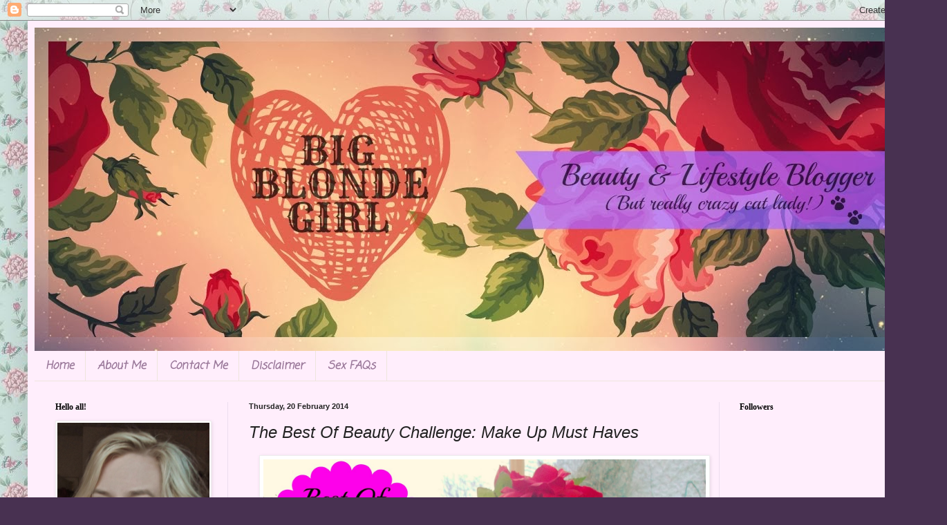

--- FILE ---
content_type: text/html; charset=UTF-8
request_url: https://bigblondegirl.blogspot.com/2014/02/the-best-of-beauty-challenge-make-up.html
body_size: 23573
content:
<!DOCTYPE html>
<html class='v2' dir='ltr' lang='en-GB'>
<head>
<link href='https://www.blogger.com/static/v1/widgets/335934321-css_bundle_v2.css' rel='stylesheet' type='text/css'/>
<meta content='width=1100' name='viewport'/>
<meta content='text/html; charset=UTF-8' http-equiv='Content-Type'/>
<meta content='blogger' name='generator'/>
<link href='https://bigblondegirl.blogspot.com/favicon.ico' rel='icon' type='image/x-icon'/>
<link href='http://bigblondegirl.blogspot.com/2014/02/the-best-of-beauty-challenge-make-up.html' rel='canonical'/>
<link rel="alternate" type="application/atom+xml" title="Big Blonde Girl - Atom" href="https://bigblondegirl.blogspot.com/feeds/posts/default" />
<link rel="alternate" type="application/rss+xml" title="Big Blonde Girl - RSS" href="https://bigblondegirl.blogspot.com/feeds/posts/default?alt=rss" />
<link rel="service.post" type="application/atom+xml" title="Big Blonde Girl - Atom" href="https://www.blogger.com/feeds/8892846840984709159/posts/default" />

<link rel="alternate" type="application/atom+xml" title="Big Blonde Girl - Atom" href="https://bigblondegirl.blogspot.com/feeds/453275800146836317/comments/default" />
<!--Can't find substitution for tag [blog.ieCssRetrofitLinks]-->
<link href='https://blogger.googleusercontent.com/img/b/R29vZ2xl/AVvXsEglXbffb39GaA9b17jdJTKjIOQsojYgbw_o6WH7BbSq7X_9PPg_Q5LYx-3JSturW4NyLgm-ygM1AZjQ2NLcMrt_0neEoept3hKDVQ9bgTRsJhgX6aVehYzjGS7NLs63sJXYbZcH8Iinqnw/s1600/best+of+beauty.jpg' rel='image_src'/>
<meta content='http://bigblondegirl.blogspot.com/2014/02/the-best-of-beauty-challenge-make-up.html' property='og:url'/>
<meta content='The Best Of Beauty Challenge: Make Up Must Haves' property='og:title'/>
<meta content='    Before I even begin, for the past few weeks of doing this blogger challenge I have scoured through what feels like hundreds of posts (Wh...' property='og:description'/>
<meta content='https://blogger.googleusercontent.com/img/b/R29vZ2xl/AVvXsEglXbffb39GaA9b17jdJTKjIOQsojYgbw_o6WH7BbSq7X_9PPg_Q5LYx-3JSturW4NyLgm-ygM1AZjQ2NLcMrt_0neEoept3hKDVQ9bgTRsJhgX6aVehYzjGS7NLs63sJXYbZcH8Iinqnw/w1200-h630-p-k-no-nu/best+of+beauty.jpg' property='og:image'/>
<title>Big Blonde Girl: The Best Of Beauty Challenge: Make Up Must Haves</title>
<style type='text/css'>@font-face{font-family:'Coming Soon';font-style:normal;font-weight:400;font-display:swap;src:url(//fonts.gstatic.com/s/comingsoon/v20/qWcuB6mzpYL7AJ2VfdQR1t-VWDnRsDkg.woff2)format('woff2');unicode-range:U+0000-00FF,U+0131,U+0152-0153,U+02BB-02BC,U+02C6,U+02DA,U+02DC,U+0304,U+0308,U+0329,U+2000-206F,U+20AC,U+2122,U+2191,U+2193,U+2212,U+2215,U+FEFF,U+FFFD;}@font-face{font-family:'Crafty Girls';font-style:normal;font-weight:400;font-display:swap;src:url(//fonts.gstatic.com/s/craftygirls/v16/va9B4kXI39VaDdlPJo8N_NveRhf6Xl7Glw.woff2)format('woff2');unicode-range:U+0000-00FF,U+0131,U+0152-0153,U+02BB-02BC,U+02C6,U+02DA,U+02DC,U+0304,U+0308,U+0329,U+2000-206F,U+20AC,U+2122,U+2191,U+2193,U+2212,U+2215,U+FEFF,U+FFFD;}</style>
<style id='page-skin-1' type='text/css'><!--
/*
-----------------------------------------------
Blogger Template Style
Name:     Simple
Designer: Blogger
URL:      www.blogger.com
----------------------------------------------- */
/* Content
----------------------------------------------- */
body {
font: normal normal 14px Georgia, Utopia, 'Palatino Linotype', Palatino, serif;
color: #222222;
background: #483151 url(//1.bp.blogspot.com/-sKSl7Lue3Ww/UWb46E5QhXI/AAAAAAAAAlw/G1rnbU1z4d4/s1600/images%2B%25283%2529.jpg) repeat scroll top left;
padding: 0 40px 40px 40px;
}
html body .region-inner {
min-width: 0;
max-width: 100%;
width: auto;
}
h2 {
font-size: 22px;
}
a:link {
text-decoration:none;
color: #d435cc;
}
a:visited {
text-decoration:none;
color: #d00cac;
}
a:hover {
text-decoration:underline;
color: #9800ff;
}
.body-fauxcolumn-outer .fauxcolumn-inner {
background: transparent none repeat scroll top left;
_background-image: none;
}
.body-fauxcolumn-outer .cap-top {
position: absolute;
z-index: 1;
height: 400px;
width: 100%;
}
.body-fauxcolumn-outer .cap-top .cap-left {
width: 100%;
background: transparent none repeat-x scroll top left;
_background-image: none;
}
.content-outer {
-moz-box-shadow: 0 0 40px rgba(0, 0, 0, .15);
-webkit-box-shadow: 0 0 5px rgba(0, 0, 0, .15);
-goog-ms-box-shadow: 0 0 10px #333333;
box-shadow: 0 0 40px rgba(0, 0, 0, .15);
margin-bottom: 1px;
}
.content-inner {
padding: 10px 10px;
}
.content-inner {
background-color: #ffeefc;
}
/* Header
----------------------------------------------- */
.header-outer {
background: #cc66af url(//www.blogblog.com/1kt/simple/gradients_light.png) repeat-x scroll 0 -400px;
_background-image: none;
}
.Header h1 {
font: italic bold 60px Crafty Girls;
color: #ffffff;
text-shadow: 1px 2px 3px rgba(0, 0, 0, .2);
}
.Header h1 a {
color: #ffffff;
}
.Header .description {
font-size: 140%;
color: #ffffff;
}
.header-inner .Header .titlewrapper {
padding: 22px 30px;
}
.header-inner .Header .descriptionwrapper {
padding: 0 30px;
}
/* Tabs
----------------------------------------------- */
.tabs-inner .section:first-child {
border-top: 0 solid #eee5dd;
}
.tabs-inner .section:first-child ul {
margin-top: -0;
border-top: 0 solid #eee5dd;
border-left: 0 solid #eee5dd;
border-right: 0 solid #eee5dd;
}
.tabs-inner .widget ul {
background: #ffeefc none repeat-x scroll 0 -800px;
_background-image: none;
border-bottom: 1px solid #eee5dd;
margin-top: 0;
margin-left: -30px;
margin-right: -30px;
}
.tabs-inner .widget li a {
display: inline-block;
padding: .6em 1em;
font: italic bold 16px Coming Soon;
color: #997799;
border-left: 1px solid #ffeefc;
border-right: 1px solid #eee5dd;
}
.tabs-inner .widget li:first-child a {
border-left: none;
}
.tabs-inner .widget li.selected a, .tabs-inner .widget li a:hover {
color: #000000;
background-color: #ffeefc;
text-decoration: none;
}
/* Columns
----------------------------------------------- */
.main-outer {
border-top: 0 solid #edddee;
}
.fauxcolumn-left-outer .fauxcolumn-inner {
border-right: 1px solid #edddee;
}
.fauxcolumn-right-outer .fauxcolumn-inner {
border-left: 1px solid #edddee;
}
/* Headings
----------------------------------------------- */
div.widget > h2,
div.widget h2.title {
margin: 0 0 1em 0;
font: normal bold 12px Georgia, Utopia, 'Palatino Linotype', Palatino, serif;
color: #000000;
}
/* Widgets
----------------------------------------------- */
.widget .zippy {
color: #999999;
text-shadow: 2px 2px 1px rgba(0, 0, 0, .1);
}
.widget .popular-posts ul {
list-style: none;
}
/* Posts
----------------------------------------------- */
h2.date-header {
font: normal bold 11px Arial, Tahoma, Helvetica, FreeSans, sans-serif;
}
.date-header span {
background-color: transparent;
color: #222222;
padding: inherit;
letter-spacing: inherit;
margin: inherit;
}
.main-inner {
padding-top: 30px;
padding-bottom: 30px;
}
.main-inner .column-center-inner {
padding: 0 15px;
}
.main-inner .column-center-inner .section {
margin: 0 15px;
}
.post {
margin: 0 0 25px 0;
}
h3.post-title, .comments h4 {
font: italic normal 24px Arial, Tahoma, Helvetica, FreeSans, sans-serif;
margin: .75em 0 0;
}
.post-body {
font-size: 110%;
line-height: 1.4;
position: relative;
}
.post-body img, .post-body .tr-caption-container, .Profile img, .Image img,
.BlogList .item-thumbnail img {
padding: 2px;
background: #ffffff;
border: 1px solid #eeeeee;
-moz-box-shadow: 1px 1px 5px rgba(0, 0, 0, .1);
-webkit-box-shadow: 1px 1px 5px rgba(0, 0, 0, .1);
box-shadow: 1px 1px 5px rgba(0, 0, 0, .1);
}
.post-body img, .post-body .tr-caption-container {
padding: 5px;
}
.post-body .tr-caption-container {
color: #222222;
}
.post-body .tr-caption-container img {
padding: 0;
background: transparent;
border: none;
-moz-box-shadow: 0 0 0 rgba(0, 0, 0, .1);
-webkit-box-shadow: 0 0 0 rgba(0, 0, 0, .1);
box-shadow: 0 0 0 rgba(0, 0, 0, .1);
}
.post-header {
margin: 0 0 1.5em;
line-height: 1.6;
font-size: 90%;
}
.post-footer {
margin: 20px -2px 0;
padding: 5px 10px;
color: #66555e;
background-color: #eeddea;
border-bottom: 1px solid #eeeeee;
line-height: 1.6;
font-size: 90%;
}
#comments .comment-author {
padding-top: 1.5em;
border-top: 1px solid #edddee;
background-position: 0 1.5em;
}
#comments .comment-author:first-child {
padding-top: 0;
border-top: none;
}
.avatar-image-container {
margin: .2em 0 0;
}
#comments .avatar-image-container img {
border: 1px solid #eeeeee;
}
/* Comments
----------------------------------------------- */
.comments .comments-content .icon.blog-author {
background-repeat: no-repeat;
background-image: url([data-uri]);
}
.comments .comments-content .loadmore a {
border-top: 1px solid #999999;
border-bottom: 1px solid #999999;
}
.comments .comment-thread.inline-thread {
background-color: #eeddea;
}
.comments .continue {
border-top: 2px solid #999999;
}
/* Accents
---------------------------------------------- */
.section-columns td.columns-cell {
border-left: 1px solid #edddee;
}
.blog-pager {
background: transparent none no-repeat scroll top center;
}
.blog-pager-older-link, .home-link,
.blog-pager-newer-link {
background-color: #ffeefc;
padding: 5px;
}
.footer-outer {
border-top: 0 dashed #bbbbbb;
}
/* Mobile
----------------------------------------------- */
body.mobile  {
background-size: auto;
}
.mobile .body-fauxcolumn-outer {
background: transparent none repeat scroll top left;
}
.mobile .body-fauxcolumn-outer .cap-top {
background-size: 100% auto;
}
.mobile .content-outer {
-webkit-box-shadow: 0 0 3px rgba(0, 0, 0, .15);
box-shadow: 0 0 3px rgba(0, 0, 0, .15);
}
.mobile .tabs-inner .widget ul {
margin-left: 0;
margin-right: 0;
}
.mobile .post {
margin: 0;
}
.mobile .main-inner .column-center-inner .section {
margin: 0;
}
.mobile .date-header span {
padding: 0.1em 10px;
margin: 0 -10px;
}
.mobile h3.post-title {
margin: 0;
}
.mobile .blog-pager {
background: transparent none no-repeat scroll top center;
}
.mobile .footer-outer {
border-top: none;
}
.mobile .main-inner, .mobile .footer-inner {
background-color: #ffeefc;
}
.mobile-index-contents {
color: #222222;
}
.mobile-link-button {
background-color: #d435cc;
}
.mobile-link-button a:link, .mobile-link-button a:visited {
color: #d435cc;
}
.mobile .tabs-inner .section:first-child {
border-top: none;
}
.mobile .tabs-inner .PageList .widget-content {
background-color: #ffeefc;
color: #000000;
border-top: 1px solid #eee5dd;
border-bottom: 1px solid #eee5dd;
}
.mobile .tabs-inner .PageList .widget-content .pagelist-arrow {
border-left: 1px solid #eee5dd;
}

--></style>
<style id='template-skin-1' type='text/css'><!--
body {
min-width: 1290px;
}
.content-outer, .content-fauxcolumn-outer, .region-inner {
min-width: 1290px;
max-width: 1290px;
_width: 1290px;
}
.main-inner .columns {
padding-left: 280px;
padding-right: 280px;
}
.main-inner .fauxcolumn-center-outer {
left: 280px;
right: 280px;
/* IE6 does not respect left and right together */
_width: expression(this.parentNode.offsetWidth -
parseInt("280px") -
parseInt("280px") + 'px');
}
.main-inner .fauxcolumn-left-outer {
width: 280px;
}
.main-inner .fauxcolumn-right-outer {
width: 280px;
}
.main-inner .column-left-outer {
width: 280px;
right: 100%;
margin-left: -280px;
}
.main-inner .column-right-outer {
width: 280px;
margin-right: -280px;
}
#layout {
min-width: 0;
}
#layout .content-outer {
min-width: 0;
width: 800px;
}
#layout .region-inner {
min-width: 0;
width: auto;
}
body#layout div.add_widget {
padding: 8px;
}
body#layout div.add_widget a {
margin-left: 32px;
}
--></style>
<style>
    body {background-image:url(\/\/1.bp.blogspot.com\/-sKSl7Lue3Ww\/UWb46E5QhXI\/AAAAAAAAAlw\/G1rnbU1z4d4\/s1600\/images%2B%25283%2529.jpg);}
    
@media (max-width: 200px) { body {background-image:url(\/\/1.bp.blogspot.com\/-sKSl7Lue3Ww\/UWb46E5QhXI\/AAAAAAAAAlw\/G1rnbU1z4d4\/w200\/images%2B%25283%2529.jpg);}}
@media (max-width: 400px) and (min-width: 201px) { body {background-image:url(\/\/1.bp.blogspot.com\/-sKSl7Lue3Ww\/UWb46E5QhXI\/AAAAAAAAAlw\/G1rnbU1z4d4\/w400\/images%2B%25283%2529.jpg);}}
@media (max-width: 800px) and (min-width: 401px) { body {background-image:url(\/\/1.bp.blogspot.com\/-sKSl7Lue3Ww\/UWb46E5QhXI\/AAAAAAAAAlw\/G1rnbU1z4d4\/w800\/images%2B%25283%2529.jpg);}}
@media (max-width: 1200px) and (min-width: 801px) { body {background-image:url(\/\/1.bp.blogspot.com\/-sKSl7Lue3Ww\/UWb46E5QhXI\/AAAAAAAAAlw\/G1rnbU1z4d4\/w1200\/images%2B%25283%2529.jpg);}}
/* Last tag covers anything over one higher than the previous max-size cap. */
@media (min-width: 1201px) { body {background-image:url(\/\/1.bp.blogspot.com\/-sKSl7Lue3Ww\/UWb46E5QhXI\/AAAAAAAAAlw\/G1rnbU1z4d4\/w1600\/images%2B%25283%2529.jpg);}}
  </style>
<link href='https://www.blogger.com/dyn-css/authorization.css?targetBlogID=8892846840984709159&amp;zx=dd0dbacc-a9e3-40ef-bbcd-2aa871959dcf' media='none' onload='if(media!=&#39;all&#39;)media=&#39;all&#39;' rel='stylesheet'/><noscript><link href='https://www.blogger.com/dyn-css/authorization.css?targetBlogID=8892846840984709159&amp;zx=dd0dbacc-a9e3-40ef-bbcd-2aa871959dcf' rel='stylesheet'/></noscript>
<meta name='google-adsense-platform-account' content='ca-host-pub-1556223355139109'/>
<meta name='google-adsense-platform-domain' content='blogspot.com'/>

<!-- data-ad-client=ca-pub-3454932177712007 -->

</head>
<body class='loading variant-literate'>
<div class='navbar section' id='navbar' name='Navbar'><div class='widget Navbar' data-version='1' id='Navbar1'><script type="text/javascript">
    function setAttributeOnload(object, attribute, val) {
      if(window.addEventListener) {
        window.addEventListener('load',
          function(){ object[attribute] = val; }, false);
      } else {
        window.attachEvent('onload', function(){ object[attribute] = val; });
      }
    }
  </script>
<div id="navbar-iframe-container"></div>
<script type="text/javascript" src="https://apis.google.com/js/platform.js"></script>
<script type="text/javascript">
      gapi.load("gapi.iframes:gapi.iframes.style.bubble", function() {
        if (gapi.iframes && gapi.iframes.getContext) {
          gapi.iframes.getContext().openChild({
              url: 'https://www.blogger.com/navbar/8892846840984709159?po\x3d453275800146836317\x26origin\x3dhttps://bigblondegirl.blogspot.com',
              where: document.getElementById("navbar-iframe-container"),
              id: "navbar-iframe"
          });
        }
      });
    </script><script type="text/javascript">
(function() {
var script = document.createElement('script');
script.type = 'text/javascript';
script.src = '//pagead2.googlesyndication.com/pagead/js/google_top_exp.js';
var head = document.getElementsByTagName('head')[0];
if (head) {
head.appendChild(script);
}})();
</script>
</div></div>
<div class='body-fauxcolumns'>
<div class='fauxcolumn-outer body-fauxcolumn-outer'>
<div class='cap-top'>
<div class='cap-left'></div>
<div class='cap-right'></div>
</div>
<div class='fauxborder-left'>
<div class='fauxborder-right'></div>
<div class='fauxcolumn-inner'>
</div>
</div>
<div class='cap-bottom'>
<div class='cap-left'></div>
<div class='cap-right'></div>
</div>
</div>
</div>
<div class='content'>
<div class='content-fauxcolumns'>
<div class='fauxcolumn-outer content-fauxcolumn-outer'>
<div class='cap-top'>
<div class='cap-left'></div>
<div class='cap-right'></div>
</div>
<div class='fauxborder-left'>
<div class='fauxborder-right'></div>
<div class='fauxcolumn-inner'>
</div>
</div>
<div class='cap-bottom'>
<div class='cap-left'></div>
<div class='cap-right'></div>
</div>
</div>
</div>
<div class='content-outer'>
<div class='content-cap-top cap-top'>
<div class='cap-left'></div>
<div class='cap-right'></div>
</div>
<div class='fauxborder-left content-fauxborder-left'>
<div class='fauxborder-right content-fauxborder-right'></div>
<div class='content-inner'>
<header>
<div class='header-outer'>
<div class='header-cap-top cap-top'>
<div class='cap-left'></div>
<div class='cap-right'></div>
</div>
<div class='fauxborder-left header-fauxborder-left'>
<div class='fauxborder-right header-fauxborder-right'></div>
<div class='region-inner header-inner'>
<div class='header section' id='header' name='Header'><div class='widget Header' data-version='1' id='Header1'>
<div id='header-inner'>
<a href='https://bigblondegirl.blogspot.com/' style='display: block'>
<img alt='Big Blonde Girl' height='468px; ' id='Header1_headerimg' src='https://blogger.googleusercontent.com/img/b/R29vZ2xl/AVvXsEi9KNzHKxKwU38He0XG2u5uEs551MuqWacocxoZOekRFdXRc8gwdtLpPZOFs3r2kOOIv2bmGZJz-YrJ9QAlIkBaqWMd113DFWeW-kib-3_pe34ibCUkIVh3e7G_hQw2uC78GoMMpbcS7CE/s1600/PicMonkey+Collage+3.jpg' style='display: block' width='1280px; '/>
</a>
</div>
</div></div>
</div>
</div>
<div class='header-cap-bottom cap-bottom'>
<div class='cap-left'></div>
<div class='cap-right'></div>
</div>
</div>
</header>
<div class='tabs-outer'>
<div class='tabs-cap-top cap-top'>
<div class='cap-left'></div>
<div class='cap-right'></div>
</div>
<div class='fauxborder-left tabs-fauxborder-left'>
<div class='fauxborder-right tabs-fauxborder-right'></div>
<div class='region-inner tabs-inner'>
<div class='tabs section' id='crosscol' name='Cross-column'><div class='widget PageList' data-version='1' id='PageList1'>
<h2>Pages</h2>
<div class='widget-content'>
<ul>
<li>
<a href='https://bigblondegirl.blogspot.com/'>Home</a>
</li>
<li>
<a href='https://bigblondegirl.blogspot.com/p/hello-there-everyone-my-name-is-cat-but.html'>About Me</a>
</li>
<li>
<a href='https://bigblondegirl.blogspot.com/p/contact-me.html'>Contact Me</a>
</li>
<li>
<a href='https://bigblondegirl.blogspot.com/p/disclaimer.html'>Disclaimer </a>
</li>
<li>
<a href='https://bigblondegirl.blogspot.com/p/sex.html'>Sex FAQs</a>
</li>
</ul>
<div class='clear'></div>
</div>
</div></div>
<div class='tabs no-items section' id='crosscol-overflow' name='Cross-Column 2'></div>
</div>
</div>
<div class='tabs-cap-bottom cap-bottom'>
<div class='cap-left'></div>
<div class='cap-right'></div>
</div>
</div>
<div class='main-outer'>
<div class='main-cap-top cap-top'>
<div class='cap-left'></div>
<div class='cap-right'></div>
</div>
<div class='fauxborder-left main-fauxborder-left'>
<div class='fauxborder-right main-fauxborder-right'></div>
<div class='region-inner main-inner'>
<div class='columns fauxcolumns'>
<div class='fauxcolumn-outer fauxcolumn-center-outer'>
<div class='cap-top'>
<div class='cap-left'></div>
<div class='cap-right'></div>
</div>
<div class='fauxborder-left'>
<div class='fauxborder-right'></div>
<div class='fauxcolumn-inner'>
</div>
</div>
<div class='cap-bottom'>
<div class='cap-left'></div>
<div class='cap-right'></div>
</div>
</div>
<div class='fauxcolumn-outer fauxcolumn-left-outer'>
<div class='cap-top'>
<div class='cap-left'></div>
<div class='cap-right'></div>
</div>
<div class='fauxborder-left'>
<div class='fauxborder-right'></div>
<div class='fauxcolumn-inner'>
</div>
</div>
<div class='cap-bottom'>
<div class='cap-left'></div>
<div class='cap-right'></div>
</div>
</div>
<div class='fauxcolumn-outer fauxcolumn-right-outer'>
<div class='cap-top'>
<div class='cap-left'></div>
<div class='cap-right'></div>
</div>
<div class='fauxborder-left'>
<div class='fauxborder-right'></div>
<div class='fauxcolumn-inner'>
</div>
</div>
<div class='cap-bottom'>
<div class='cap-left'></div>
<div class='cap-right'></div>
</div>
</div>
<!-- corrects IE6 width calculation -->
<div class='columns-inner'>
<div class='column-center-outer'>
<div class='column-center-inner'>
<div class='main section' id='main' name='Main'><div class='widget Blog' data-version='1' id='Blog1'>
<div class='blog-posts hfeed'>

          <div class="date-outer">
        
<h2 class='date-header'><span>Thursday, 20 February 2014</span></h2>

          <div class="date-posts">
        
<div class='post-outer'>
<div class='post hentry uncustomized-post-template' itemprop='blogPost' itemscope='itemscope' itemtype='http://schema.org/BlogPosting'>
<meta content='https://blogger.googleusercontent.com/img/b/R29vZ2xl/AVvXsEglXbffb39GaA9b17jdJTKjIOQsojYgbw_o6WH7BbSq7X_9PPg_Q5LYx-3JSturW4NyLgm-ygM1AZjQ2NLcMrt_0neEoept3hKDVQ9bgTRsJhgX6aVehYzjGS7NLs63sJXYbZcH8Iinqnw/s1600/best+of+beauty.jpg' itemprop='image_url'/>
<meta content='8892846840984709159' itemprop='blogId'/>
<meta content='453275800146836317' itemprop='postId'/>
<a name='453275800146836317'></a>
<h3 class='post-title entry-title' itemprop='name'>
The Best Of Beauty Challenge: Make Up Must Haves
</h3>
<div class='post-header'>
<div class='post-header-line-1'></div>
</div>
<div class='post-body entry-content' id='post-body-453275800146836317' itemprop='description articleBody'>
<div class="separator" style="clear: both; text-align: center;">
<a href="https://blogger.googleusercontent.com/img/b/R29vZ2xl/AVvXsEglXbffb39GaA9b17jdJTKjIOQsojYgbw_o6WH7BbSq7X_9PPg_Q5LYx-3JSturW4NyLgm-ygM1AZjQ2NLcMrt_0neEoept3hKDVQ9bgTRsJhgX6aVehYzjGS7NLs63sJXYbZcH8Iinqnw/s1600/best+of+beauty.jpg" imageanchor="1" style="margin-left: 1em; margin-right: 1em;"><img border="0" height="476" src="https://blogger.googleusercontent.com/img/b/R29vZ2xl/AVvXsEglXbffb39GaA9b17jdJTKjIOQsojYgbw_o6WH7BbSq7X_9PPg_Q5LYx-3JSturW4NyLgm-ygM1AZjQ2NLcMrt_0neEoept3hKDVQ9bgTRsJhgX6aVehYzjGS7NLs63sJXYbZcH8Iinqnw/s1600/best+of+beauty.jpg" width="640" /></a></div>
<br />
<div style="text-align: center;">
Before I even begin, for the past few weeks of doing this blogger challenge I have scoured through what feels like hundreds of posts (Which is about right as I've read other posts on those blogs too. I'm nosy and love a new read!) Each time I see the effort and thought put into each one and I feel so annoyed at my crappy half put together posts and even worse photos. So to all of you out there who are doing this and in general - well done and thank you for taking such pride in your blogs and giving us readers such wonderful things too see and read about. Sappy moment over!</div>
<div style="text-align: center;">
<br /></div>
<div style="text-align: center;">
This is the 3rd week of the Best of Beauty Challenge that Sam from <a href="http://allthebuzz.co.uk/">All The Buzz</a> &nbsp;is hosting. Oh my goodness this weeks one was so feckin' hard, make up must haves! I just wanted to throw every piece of make up I owned on the floor and point. Not even write about it all, just point. No explanation needed. Then I realised that that wouldn't be productive at all and I'd need to send out quite a few blogger invites. We wouldn't all fit in my room. Bare with me while I narrow it down as much as I can. It hasn't been easy.</div>
<br />
<div style="text-align: center;">
<a href="https://blogger.googleusercontent.com/img/b/R29vZ2xl/AVvXsEjSO2SMRGwc9feuZnHoJ6Ww04T-MMU-k5dvzrMdGfb3UAHjiV2kfGBMhTYUHHifPsqJ3m1p7ju63WEsvyxRquNSHFTtIyeVdhmeI-4yx5_-XUZ494IgDEVpjgFSBpqy7uuPfOOS_Ow96e4/s1600/DSCF5578.JPG" imageanchor="1" style="clear: right; float: right; margin-bottom: 1em; margin-left: 1em;"><img border="0" height="478" src="https://blogger.googleusercontent.com/img/b/R29vZ2xl/AVvXsEjSO2SMRGwc9feuZnHoJ6Ww04T-MMU-k5dvzrMdGfb3UAHjiV2kfGBMhTYUHHifPsqJ3m1p7ju63WEsvyxRquNSHFTtIyeVdhmeI-4yx5_-XUZ494IgDEVpjgFSBpqy7uuPfOOS_Ow96e4/s1600/DSCF5578.JPG" width="640" /></a>Now theres just no point in me going out of the house if I haven't got that skin under control, those pesky spots and blemishes need to take a hike! Which means I'm running like a hooligan for the concealer. Right now I just can't get enough of Catrice and the All Round Concealer palette. A green for redness, pink for dark circles and three different shades of skin tone concealer makes my heart beat a little faster if I'm being honest. I'd take it to bed with me if I didn't think it would melt. And to top if off nicely, this is the only kind of concealer palette I've used that doesn't irritate my skin. Mammy, hold me! &nbsp;</div>
<div style="text-align: center;">
<br /></div>
<div style="text-align: center;">
And what better way to cover the now multi coloured face then with a bloody good foundation? How did people live with themselves before foundation was made? Ok, <i>slightly </i>over dramatic but you get my point here, I'm that serious about a good one. I've just bought Wet'n'Wild Coverall cream foundation and it was meant to be. It has surprisingly full coverage for such a cheap little tube and I will be buying them all, so no need to look out for them. Sorries xox</div>
<div style="text-align: center;">
<br /></div>
<div style="text-align: center;">
<a href="https://blogger.googleusercontent.com/img/b/R29vZ2xl/AVvXsEi1hua2eQjkcT_mtsEZy5ICQlaxMwiR-6ROvTav1wR4Uz5ODmPpmCDB6lk4k5d86ug6J38x0g05A-oIYCKbqX3b9mxtitawNeMEuV1M3a0rk1Y5_0G95f4cET8bGH_6alqc608XngDaAwI/s1600/DSCF5580.JPG" imageanchor="1" style="clear: right; float: right; margin-bottom: 1em; margin-left: 1em;"><img border="0" height="390" src="https://blogger.googleusercontent.com/img/b/R29vZ2xl/AVvXsEi1hua2eQjkcT_mtsEZy5ICQlaxMwiR-6ROvTav1wR4Uz5ODmPpmCDB6lk4k5d86ug6J38x0g05A-oIYCKbqX3b9mxtitawNeMEuV1M3a0rk1Y5_0G95f4cET8bGH_6alqc608XngDaAwI/s1600/DSCF5580.JPG" width="640" /></a>I'm not sure if this really counts, but I couldn't put on half the slap I do if I didn't have a brush to help put all that cement in place. I'm only a novice when it comes to brushes, but I have high hopes to one day own some fancy real techniques <i>*swoons*. </i>Until then, I have my amazing Sleek blender brush and my Sarah Ashton eye shadow and powder brushes that are my favourites by far. (I may have just under 20 eye shadow brushes, but we wont go there.) These little beauts are reached for daily and do the job just fine!</div>
<br />
<div class="separator" style="clear: both; text-align: center;">
<a href="https://blogger.googleusercontent.com/img/b/R29vZ2xl/AVvXsEigonL2qwZX6mGaJZtGC3GM7pg8UY0UMAIWcgA-yFDPvMQmhyphenhyphenBry04uxuvri0djg0dtPYH9w5mckvPXCflh4q2aZE0eZpKYWiRo11ASN_OfheJnPNz6BxLfCueOZ6IPQvSc1CoIXG6fvp4/s1600/DSCF5583.JPG" imageanchor="1" style="margin-left: 1em; margin-right: 1em;"><img border="0" height="478" src="https://blogger.googleusercontent.com/img/b/R29vZ2xl/AVvXsEigonL2qwZX6mGaJZtGC3GM7pg8UY0UMAIWcgA-yFDPvMQmhyphenhyphenBry04uxuvri0djg0dtPYH9w5mckvPXCflh4q2aZE0eZpKYWiRo11ASN_OfheJnPNz6BxLfCueOZ6IPQvSc1CoIXG6fvp4/s1600/DSCF5583.JPG" width="640" /></a></div>
<br />
<div style="text-align: center;">
I am obsessed with having oily skin and use pressed powder like its going out of fashion. (Soo Fetch, right?) The one I'm using right now is Seventeens Miracle Matte pressed powder. This is my 3rd and I think it works really well. Once I put enough on to cover a fleet of runway models, it doesn't budge for the day and I only have to touch up a little (mostly out of paranoia) It even has a handy mirror and a little applicator if your so inclined.&nbsp;</div>
<div style="text-align: center;">
<br /></div>
<div style="text-align: center;">
Lastly I do not have eyes until the eyeliner goes on. Its just a fact of life that I and many others have come to terms with. (When I say many others I mean screaming '<i>don't LOOK at me, I haven't got my face on yet!!'</i>&nbsp;Yes, I am one of those needy make up people) Essence has been my friend for many years and this is easily my 25th little &#8364;3 tube of liquid black eyeliner. The brush applicator is so easy to use and it takes a swim in the deep end of the pool (speaking from experience, unfortunately) for this to start budging. Perfect.</div>
<div style="text-align: center;">
<br /></div>
<div style="text-align: center;">
If your looking for more posts like this, make sure and follow the hashtag #BOBBlogChallenge on twitter!&nbsp;</div>
<div style='clear: both;'></div>
</div>
<div class='post-footer'>
<div class='post-footer-line post-footer-line-1'>
<span class='post-author vcard'>
Posted by
<span class='fn' itemprop='author' itemscope='itemscope' itemtype='http://schema.org/Person'>
<meta content='https://www.blogger.com/profile/03501670636125502050' itemprop='url'/>
<a class='g-profile' href='https://www.blogger.com/profile/03501670636125502050' rel='author' title='author profile'>
<span itemprop='name'>Unknown</span>
</a>
</span>
</span>
<span class='post-timestamp'>
at
<meta content='http://bigblondegirl.blogspot.com/2014/02/the-best-of-beauty-challenge-make-up.html' itemprop='url'/>
<a class='timestamp-link' href='https://bigblondegirl.blogspot.com/2014/02/the-best-of-beauty-challenge-make-up.html' rel='bookmark' title='permanent link'><abbr class='published' itemprop='datePublished' title='2014-02-20T19:05:00Z'>19:05</abbr></a>
</span>
<span class='post-comment-link'>
</span>
<span class='post-icons'>
<span class='item-control blog-admin pid-1969621632'>
<a href='https://www.blogger.com/post-edit.g?blogID=8892846840984709159&postID=453275800146836317&from=pencil' title='Edit Post'>
<img alt='' class='icon-action' height='18' src='https://resources.blogblog.com/img/icon18_edit_allbkg.gif' width='18'/>
</a>
</span>
</span>
<div class='post-share-buttons goog-inline-block'>
<a class='goog-inline-block share-button sb-email' href='https://www.blogger.com/share-post.g?blogID=8892846840984709159&postID=453275800146836317&target=email' target='_blank' title='Email This'><span class='share-button-link-text'>Email This</span></a><a class='goog-inline-block share-button sb-blog' href='https://www.blogger.com/share-post.g?blogID=8892846840984709159&postID=453275800146836317&target=blog' onclick='window.open(this.href, "_blank", "height=270,width=475"); return false;' target='_blank' title='BlogThis!'><span class='share-button-link-text'>BlogThis!</span></a><a class='goog-inline-block share-button sb-twitter' href='https://www.blogger.com/share-post.g?blogID=8892846840984709159&postID=453275800146836317&target=twitter' target='_blank' title='Share to X'><span class='share-button-link-text'>Share to X</span></a><a class='goog-inline-block share-button sb-facebook' href='https://www.blogger.com/share-post.g?blogID=8892846840984709159&postID=453275800146836317&target=facebook' onclick='window.open(this.href, "_blank", "height=430,width=640"); return false;' target='_blank' title='Share to Facebook'><span class='share-button-link-text'>Share to Facebook</span></a><a class='goog-inline-block share-button sb-pinterest' href='https://www.blogger.com/share-post.g?blogID=8892846840984709159&postID=453275800146836317&target=pinterest' target='_blank' title='Share to Pinterest'><span class='share-button-link-text'>Share to Pinterest</span></a>
</div>
</div>
<div class='post-footer-line post-footer-line-2'>
<span class='post-labels'>
Labels:
<a href='https://bigblondegirl.blogspot.com/search/label/%23BOBBlogChallenge' rel='tag'>#BOBBlogChallenge</a>,
<a href='https://bigblondegirl.blogspot.com/search/label/best%20of%20beauty' rel='tag'>best of beauty</a>,
<a href='https://bigblondegirl.blogspot.com/search/label/catrice' rel='tag'>catrice</a>,
<a href='https://bigblondegirl.blogspot.com/search/label/concealer' rel='tag'>concealer</a>,
<a href='https://bigblondegirl.blogspot.com/search/label/essences' rel='tag'>essences</a>,
<a href='https://bigblondegirl.blogspot.com/search/label/foundation' rel='tag'>foundation</a>,
<a href='https://bigblondegirl.blogspot.com/search/label/liquid%20eyeliner' rel='tag'>liquid eyeliner</a>,
<a href='https://bigblondegirl.blogspot.com/search/label/make%20up' rel='tag'>make up</a>,
<a href='https://bigblondegirl.blogspot.com/search/label/make%20up%20brushes' rel='tag'>make up brushes</a>,
<a href='https://bigblondegirl.blogspot.com/search/label/wet%27n%27wild' rel='tag'>wet&#39;n&#39;wild</a>
</span>
</div>
<div class='post-footer-line post-footer-line-3'>
<span class='post-location'>
</span>
</div>
</div>
</div>
<div class='comments' id='comments'>
<a name='comments'></a>
<h4>29 comments:</h4>
<div class='comments-content'>
<script async='async' src='' type='text/javascript'></script>
<script type='text/javascript'>
    (function() {
      var items = null;
      var msgs = null;
      var config = {};

// <![CDATA[
      var cursor = null;
      if (items && items.length > 0) {
        cursor = parseInt(items[items.length - 1].timestamp) + 1;
      }

      var bodyFromEntry = function(entry) {
        var text = (entry &&
                    ((entry.content && entry.content.$t) ||
                     (entry.summary && entry.summary.$t))) ||
            '';
        if (entry && entry.gd$extendedProperty) {
          for (var k in entry.gd$extendedProperty) {
            if (entry.gd$extendedProperty[k].name == 'blogger.contentRemoved') {
              return '<span class="deleted-comment">' + text + '</span>';
            }
          }
        }
        return text;
      }

      var parse = function(data) {
        cursor = null;
        var comments = [];
        if (data && data.feed && data.feed.entry) {
          for (var i = 0, entry; entry = data.feed.entry[i]; i++) {
            var comment = {};
            // comment ID, parsed out of the original id format
            var id = /blog-(\d+).post-(\d+)/.exec(entry.id.$t);
            comment.id = id ? id[2] : null;
            comment.body = bodyFromEntry(entry);
            comment.timestamp = Date.parse(entry.published.$t) + '';
            if (entry.author && entry.author.constructor === Array) {
              var auth = entry.author[0];
              if (auth) {
                comment.author = {
                  name: (auth.name ? auth.name.$t : undefined),
                  profileUrl: (auth.uri ? auth.uri.$t : undefined),
                  avatarUrl: (auth.gd$image ? auth.gd$image.src : undefined)
                };
              }
            }
            if (entry.link) {
              if (entry.link[2]) {
                comment.link = comment.permalink = entry.link[2].href;
              }
              if (entry.link[3]) {
                var pid = /.*comments\/default\/(\d+)\?.*/.exec(entry.link[3].href);
                if (pid && pid[1]) {
                  comment.parentId = pid[1];
                }
              }
            }
            comment.deleteclass = 'item-control blog-admin';
            if (entry.gd$extendedProperty) {
              for (var k in entry.gd$extendedProperty) {
                if (entry.gd$extendedProperty[k].name == 'blogger.itemClass') {
                  comment.deleteclass += ' ' + entry.gd$extendedProperty[k].value;
                } else if (entry.gd$extendedProperty[k].name == 'blogger.displayTime') {
                  comment.displayTime = entry.gd$extendedProperty[k].value;
                }
              }
            }
            comments.push(comment);
          }
        }
        return comments;
      };

      var paginator = function(callback) {
        if (hasMore()) {
          var url = config.feed + '?alt=json&v=2&orderby=published&reverse=false&max-results=50';
          if (cursor) {
            url += '&published-min=' + new Date(cursor).toISOString();
          }
          window.bloggercomments = function(data) {
            var parsed = parse(data);
            cursor = parsed.length < 50 ? null
                : parseInt(parsed[parsed.length - 1].timestamp) + 1
            callback(parsed);
            window.bloggercomments = null;
          }
          url += '&callback=bloggercomments';
          var script = document.createElement('script');
          script.type = 'text/javascript';
          script.src = url;
          document.getElementsByTagName('head')[0].appendChild(script);
        }
      };
      var hasMore = function() {
        return !!cursor;
      };
      var getMeta = function(key, comment) {
        if ('iswriter' == key) {
          var matches = !!comment.author
              && comment.author.name == config.authorName
              && comment.author.profileUrl == config.authorUrl;
          return matches ? 'true' : '';
        } else if ('deletelink' == key) {
          return config.baseUri + '/comment/delete/'
               + config.blogId + '/' + comment.id;
        } else if ('deleteclass' == key) {
          return comment.deleteclass;
        }
        return '';
      };

      var replybox = null;
      var replyUrlParts = null;
      var replyParent = undefined;

      var onReply = function(commentId, domId) {
        if (replybox == null) {
          // lazily cache replybox, and adjust to suit this style:
          replybox = document.getElementById('comment-editor');
          if (replybox != null) {
            replybox.height = '250px';
            replybox.style.display = 'block';
            replyUrlParts = replybox.src.split('#');
          }
        }
        if (replybox && (commentId !== replyParent)) {
          replybox.src = '';
          document.getElementById(domId).insertBefore(replybox, null);
          replybox.src = replyUrlParts[0]
              + (commentId ? '&parentID=' + commentId : '')
              + '#' + replyUrlParts[1];
          replyParent = commentId;
        }
      };

      var hash = (window.location.hash || '#').substring(1);
      var startThread, targetComment;
      if (/^comment-form_/.test(hash)) {
        startThread = hash.substring('comment-form_'.length);
      } else if (/^c[0-9]+$/.test(hash)) {
        targetComment = hash.substring(1);
      }

      // Configure commenting API:
      var configJso = {
        'maxDepth': config.maxThreadDepth
      };
      var provider = {
        'id': config.postId,
        'data': items,
        'loadNext': paginator,
        'hasMore': hasMore,
        'getMeta': getMeta,
        'onReply': onReply,
        'rendered': true,
        'initComment': targetComment,
        'initReplyThread': startThread,
        'config': configJso,
        'messages': msgs
      };

      var render = function() {
        if (window.goog && window.goog.comments) {
          var holder = document.getElementById('comment-holder');
          window.goog.comments.render(holder, provider);
        }
      };

      // render now, or queue to render when library loads:
      if (window.goog && window.goog.comments) {
        render();
      } else {
        window.goog = window.goog || {};
        window.goog.comments = window.goog.comments || {};
        window.goog.comments.loadQueue = window.goog.comments.loadQueue || [];
        window.goog.comments.loadQueue.push(render);
      }
    })();
// ]]>
  </script>
<div id='comment-holder'>
<div class="comment-thread toplevel-thread"><ol id="top-ra"><li class="comment" id="c7032747642295659576"><div class="avatar-image-container"><img src="//blogger.googleusercontent.com/img/b/R29vZ2xl/AVvXsEgKAYTsaToh4QETrZkuBWLU_SvxTWCtqxRjBoSl1BX5E6wAMOvEEBvh_RKQiV32xHf5aam1ypDyY8rXrfkLpV-oAfviclbVtEUIQE1pFQKpC_xL93ppW9a3FvsWFxEJng/s45-c/Ziaja+Face+007.JPG" alt=""/></div><div class="comment-block"><div class="comment-header"><cite class="user"><a href="https://www.blogger.com/profile/11165636322245466537" rel="nofollow">Robyn Morton</a></cite><span class="icon user "></span><span class="datetime secondary-text"><a rel="nofollow" href="https://bigblondegirl.blogspot.com/2014/02/the-best-of-beauty-challenge-make-up.html?showComment=1392925466779#c7032747642295659576">20 February 2014 at 19:44</a></span></div><p class="comment-content">Woo for brushes! The makeup junkies best friend!</p><span class="comment-actions secondary-text"><a class="comment-reply" target="_self" data-comment-id="7032747642295659576">Reply</a><span class="item-control blog-admin blog-admin pid-139745154"><a target="_self" href="https://www.blogger.com/comment/delete/8892846840984709159/7032747642295659576">Delete</a></span></span></div><div class="comment-replies"><div id="c7032747642295659576-rt" class="comment-thread inline-thread"><span class="thread-toggle thread-expanded"><span class="thread-arrow"></span><span class="thread-count"><a target="_self">Replies</a></span></span><ol id="c7032747642295659576-ra" class="thread-chrome thread-expanded"><div><li class="comment" id="c4860429284295678913"><div class="avatar-image-container"><img src="//www.blogger.com/img/blogger_logo_round_35.png" alt=""/></div><div class="comment-block"><div class="comment-header"><cite class="user"><a href="https://www.blogger.com/profile/03501670636125502050" rel="nofollow">Unknown</a></cite><span class="icon user blog-author"></span><span class="datetime secondary-text"><a rel="nofollow" href="https://bigblondegirl.blogspot.com/2014/02/the-best-of-beauty-challenge-make-up.html?showComment=1393445810408#c4860429284295678913">26 February 2014 at 20:16</a></span></div><p class="comment-content">Ha after reading your post I feel loads better! :D</p><span class="comment-actions secondary-text"><span class="item-control blog-admin blog-admin pid-1969621632"><a target="_self" href="https://www.blogger.com/comment/delete/8892846840984709159/4860429284295678913">Delete</a></span></span></div><div class="comment-replies"><div id="c4860429284295678913-rt" class="comment-thread inline-thread hidden"><span class="thread-toggle thread-expanded"><span class="thread-arrow"></span><span class="thread-count"><a target="_self">Replies</a></span></span><ol id="c4860429284295678913-ra" class="thread-chrome thread-expanded"><div></div><div id="c4860429284295678913-continue" class="continue"><a class="comment-reply" target="_self" data-comment-id="4860429284295678913">Reply</a></div></ol></div></div><div class="comment-replybox-single" id="c4860429284295678913-ce"></div></li></div><div id="c7032747642295659576-continue" class="continue"><a class="comment-reply" target="_self" data-comment-id="7032747642295659576">Reply</a></div></ol></div></div><div class="comment-replybox-single" id="c7032747642295659576-ce"></div></li><li class="comment" id="c3460754605099463714"><div class="avatar-image-container"><img src="//resources.blogblog.com/img/blank.gif" alt=""/></div><div class="comment-block"><div class="comment-header"><cite class="user">Anonymous</cite><span class="icon user "></span><span class="datetime secondary-text"><a rel="nofollow" href="https://bigblondegirl.blogspot.com/2014/02/the-best-of-beauty-challenge-make-up.html?showComment=1392925695959#c3460754605099463714">20 February 2014 at 19:48</a></span></div><p class="comment-content">Great post Cat, I love the Wet n Wild foundation and the Catrice Liquid Liner as well they are so good and cheap as chips, what&#39;s not to love?! :-)</p><span class="comment-actions secondary-text"><a class="comment-reply" target="_self" data-comment-id="3460754605099463714">Reply</a><span class="item-control blog-admin blog-admin pid-1537946403"><a target="_self" href="https://www.blogger.com/comment/delete/8892846840984709159/3460754605099463714">Delete</a></span></span></div><div class="comment-replies"><div id="c3460754605099463714-rt" class="comment-thread inline-thread"><span class="thread-toggle thread-expanded"><span class="thread-arrow"></span><span class="thread-count"><a target="_self">Replies</a></span></span><ol id="c3460754605099463714-ra" class="thread-chrome thread-expanded"><div><li class="comment" id="c4253307173395765094"><div class="avatar-image-container"><img src="//www.blogger.com/img/blogger_logo_round_35.png" alt=""/></div><div class="comment-block"><div class="comment-header"><cite class="user"><a href="https://www.blogger.com/profile/03501670636125502050" rel="nofollow">Unknown</a></cite><span class="icon user blog-author"></span><span class="datetime secondary-text"><a rel="nofollow" href="https://bigblondegirl.blogspot.com/2014/02/the-best-of-beauty-challenge-make-up.html?showComment=1393445846486#c4253307173395765094">26 February 2014 at 20:17</a></span></div><p class="comment-content">Thanks lady, Oh they are just the best ever! I don&#39;t know what I&#39;d do without them :) x</p><span class="comment-actions secondary-text"><span class="item-control blog-admin blog-admin pid-1969621632"><a target="_self" href="https://www.blogger.com/comment/delete/8892846840984709159/4253307173395765094">Delete</a></span></span></div><div class="comment-replies"><div id="c4253307173395765094-rt" class="comment-thread inline-thread hidden"><span class="thread-toggle thread-expanded"><span class="thread-arrow"></span><span class="thread-count"><a target="_self">Replies</a></span></span><ol id="c4253307173395765094-ra" class="thread-chrome thread-expanded"><div></div><div id="c4253307173395765094-continue" class="continue"><a class="comment-reply" target="_self" data-comment-id="4253307173395765094">Reply</a></div></ol></div></div><div class="comment-replybox-single" id="c4253307173395765094-ce"></div></li></div><div id="c3460754605099463714-continue" class="continue"><a class="comment-reply" target="_self" data-comment-id="3460754605099463714">Reply</a></div></ol></div></div><div class="comment-replybox-single" id="c3460754605099463714-ce"></div></li><li class="comment" id="c7807326694623450519"><div class="avatar-image-container"><img src="//www.blogger.com/img/blogger_logo_round_35.png" alt=""/></div><div class="comment-block"><div class="comment-header"><cite class="user"><a href="https://www.blogger.com/profile/14624445703101017345" rel="nofollow">Katie</a></cite><span class="icon user "></span><span class="datetime secondary-text"><a rel="nofollow" href="https://bigblondegirl.blogspot.com/2014/02/the-best-of-beauty-challenge-make-up.html?showComment=1392926209024#c7807326694623450519">20 February 2014 at 19:56</a></span></div><p class="comment-content">Have to try that wet n wild foundation now that i know it has good coverage and will cover my rosy cheeks! :) </p><span class="comment-actions secondary-text"><a class="comment-reply" target="_self" data-comment-id="7807326694623450519">Reply</a><span class="item-control blog-admin blog-admin pid-1064116042"><a target="_self" href="https://www.blogger.com/comment/delete/8892846840984709159/7807326694623450519">Delete</a></span></span></div><div class="comment-replies"><div id="c7807326694623450519-rt" class="comment-thread inline-thread"><span class="thread-toggle thread-expanded"><span class="thread-arrow"></span><span class="thread-count"><a target="_self">Replies</a></span></span><ol id="c7807326694623450519-ra" class="thread-chrome thread-expanded"><div><li class="comment" id="c8679626594408036589"><div class="avatar-image-container"><img src="//www.blogger.com/img/blogger_logo_round_35.png" alt=""/></div><div class="comment-block"><div class="comment-header"><cite class="user"><a href="https://www.blogger.com/profile/03501670636125502050" rel="nofollow">Unknown</a></cite><span class="icon user blog-author"></span><span class="datetime secondary-text"><a rel="nofollow" href="https://bigblondegirl.blogspot.com/2014/02/the-best-of-beauty-challenge-make-up.html?showComment=1393445886645#c8679626594408036589">26 February 2014 at 20:18</a></span></div><p class="comment-content">I&#39;d say it will cover them, it covers all my sins! Best thing I&#39;ve found in ages and for next to nothing! xx</p><span class="comment-actions secondary-text"><span class="item-control blog-admin blog-admin pid-1969621632"><a target="_self" href="https://www.blogger.com/comment/delete/8892846840984709159/8679626594408036589">Delete</a></span></span></div><div class="comment-replies"><div id="c8679626594408036589-rt" class="comment-thread inline-thread hidden"><span class="thread-toggle thread-expanded"><span class="thread-arrow"></span><span class="thread-count"><a target="_self">Replies</a></span></span><ol id="c8679626594408036589-ra" class="thread-chrome thread-expanded"><div></div><div id="c8679626594408036589-continue" class="continue"><a class="comment-reply" target="_self" data-comment-id="8679626594408036589">Reply</a></div></ol></div></div><div class="comment-replybox-single" id="c8679626594408036589-ce"></div></li></div><div id="c7807326694623450519-continue" class="continue"><a class="comment-reply" target="_self" data-comment-id="7807326694623450519">Reply</a></div></ol></div></div><div class="comment-replybox-single" id="c7807326694623450519-ce"></div></li><li class="comment" id="c6901853352845177333"><div class="avatar-image-container"><img src="//www.blogger.com/img/blogger_logo_round_35.png" alt=""/></div><div class="comment-block"><div class="comment-header"><cite class="user"><a href="https://www.blogger.com/profile/01699702094892778068" rel="nofollow">Unknown</a></cite><span class="icon user "></span><span class="datetime secondary-text"><a rel="nofollow" href="https://bigblondegirl.blogspot.com/2014/02/the-best-of-beauty-challenge-make-up.html?showComment=1392926726933#c6901853352845177333">20 February 2014 at 20:05</a></span></div><p class="comment-content">The Seventeen powder sounds really good - a good powder is definitely a make up essential for oily skin! x<br><br><a href="http://www.catherinesarah.co.uk/" rel="nofollow">CatherineSarah</a></p><span class="comment-actions secondary-text"><a class="comment-reply" target="_self" data-comment-id="6901853352845177333">Reply</a><span class="item-control blog-admin blog-admin pid-481855721"><a target="_self" href="https://www.blogger.com/comment/delete/8892846840984709159/6901853352845177333">Delete</a></span></span></div><div class="comment-replies"><div id="c6901853352845177333-rt" class="comment-thread inline-thread"><span class="thread-toggle thread-expanded"><span class="thread-arrow"></span><span class="thread-count"><a target="_self">Replies</a></span></span><ol id="c6901853352845177333-ra" class="thread-chrome thread-expanded"><div><li class="comment" id="c2235947336376494379"><div class="avatar-image-container"><img src="//www.blogger.com/img/blogger_logo_round_35.png" alt=""/></div><div class="comment-block"><div class="comment-header"><cite class="user"><a href="https://www.blogger.com/profile/03501670636125502050" rel="nofollow">Unknown</a></cite><span class="icon user blog-author"></span><span class="datetime secondary-text"><a rel="nofollow" href="https://bigblondegirl.blogspot.com/2014/02/the-best-of-beauty-challenge-make-up.html?showComment=1393445940619#c2235947336376494379">26 February 2014 at 20:19</a></span></div><p class="comment-content">Its great for my oily mug anyway! And its not that dear, to top it off its normally in a 3 for 2 too so you can&#39;t go wrong :) x</p><span class="comment-actions secondary-text"><span class="item-control blog-admin blog-admin pid-1969621632"><a target="_self" href="https://www.blogger.com/comment/delete/8892846840984709159/2235947336376494379">Delete</a></span></span></div><div class="comment-replies"><div id="c2235947336376494379-rt" class="comment-thread inline-thread hidden"><span class="thread-toggle thread-expanded"><span class="thread-arrow"></span><span class="thread-count"><a target="_self">Replies</a></span></span><ol id="c2235947336376494379-ra" class="thread-chrome thread-expanded"><div></div><div id="c2235947336376494379-continue" class="continue"><a class="comment-reply" target="_self" data-comment-id="2235947336376494379">Reply</a></div></ol></div></div><div class="comment-replybox-single" id="c2235947336376494379-ce"></div></li></div><div id="c6901853352845177333-continue" class="continue"><a class="comment-reply" target="_self" data-comment-id="6901853352845177333">Reply</a></div></ol></div></div><div class="comment-replybox-single" id="c6901853352845177333-ce"></div></li><li class="comment" id="c1941826877722096924"><div class="avatar-image-container"><img src="//resources.blogblog.com/img/blank.gif" alt=""/></div><div class="comment-block"><div class="comment-header"><cite class="user">Anonymous</cite><span class="icon user "></span><span class="datetime secondary-text"><a rel="nofollow" href="https://bigblondegirl.blogspot.com/2014/02/the-best-of-beauty-challenge-make-up.html?showComment=1392929913253#c1941826877722096924">20 February 2014 at 20:58</a></span></div><p class="comment-content">I had that catrice concealer palette and loved it, I must get it again! But first, I want to try the WetnWild foundation. Great Picks here Cat!</p><span class="comment-actions secondary-text"><a class="comment-reply" target="_self" data-comment-id="1941826877722096924">Reply</a><span class="item-control blog-admin blog-admin pid-1157894907"><a target="_self" href="https://www.blogger.com/comment/delete/8892846840984709159/1941826877722096924">Delete</a></span></span></div><div class="comment-replies"><div id="c1941826877722096924-rt" class="comment-thread inline-thread"><span class="thread-toggle thread-expanded"><span class="thread-arrow"></span><span class="thread-count"><a target="_self">Replies</a></span></span><ol id="c1941826877722096924-ra" class="thread-chrome thread-expanded"><div><li class="comment" id="c6051426845968973282"><div class="avatar-image-container"><img src="//www.blogger.com/img/blogger_logo_round_35.png" alt=""/></div><div class="comment-block"><div class="comment-header"><cite class="user"><a href="https://www.blogger.com/profile/03501670636125502050" rel="nofollow">Unknown</a></cite><span class="icon user blog-author"></span><span class="datetime secondary-text"><a rel="nofollow" href="https://bigblondegirl.blogspot.com/2014/02/the-best-of-beauty-challenge-make-up.html?showComment=1393446217140#c6051426845968973282">26 February 2014 at 20:23</a></span></div><p class="comment-content">Well right now mine is nearly finished and I&#39;m crying. They are so hard to come by! Oh do, go out and get 10 lol thanks lady :) x</p><span class="comment-actions secondary-text"><span class="item-control blog-admin blog-admin pid-1969621632"><a target="_self" href="https://www.blogger.com/comment/delete/8892846840984709159/6051426845968973282">Delete</a></span></span></div><div class="comment-replies"><div id="c6051426845968973282-rt" class="comment-thread inline-thread hidden"><span class="thread-toggle thread-expanded"><span class="thread-arrow"></span><span class="thread-count"><a target="_self">Replies</a></span></span><ol id="c6051426845968973282-ra" class="thread-chrome thread-expanded"><div></div><div id="c6051426845968973282-continue" class="continue"><a class="comment-reply" target="_self" data-comment-id="6051426845968973282">Reply</a></div></ol></div></div><div class="comment-replybox-single" id="c6051426845968973282-ce"></div></li></div><div id="c1941826877722096924-continue" class="continue"><a class="comment-reply" target="_self" data-comment-id="1941826877722096924">Reply</a></div></ol></div></div><div class="comment-replybox-single" id="c1941826877722096924-ce"></div></li><li class="comment" id="c1217693358571016358"><div class="avatar-image-container"><img src="//www.blogger.com/img/blogger_logo_round_35.png" alt=""/></div><div class="comment-block"><div class="comment-header"><cite class="user"><a href="https://www.blogger.com/profile/12731083312231581099" rel="nofollow">Unknown</a></cite><span class="icon user "></span><span class="datetime secondary-text"><a rel="nofollow" href="https://bigblondegirl.blogspot.com/2014/02/the-best-of-beauty-challenge-make-up.html?showComment=1392929922543#c1217693358571016358">20 February 2014 at 20:58</a></span></div><p class="comment-content">oh yes another fan of wet n wild, I got this foundation during a wet n wild haul, so cheap and cheerful..I didnt know catrice did those concealer palettes, I got the wet n wild one ( I swear I&#39;m not sponsored by wet n wild, but I have mentioned them more times in this comment then a normal person would) ;) try BCC brushes as well, but real techniques are a real treat ;)</p><span class="comment-actions secondary-text"><a class="comment-reply" target="_self" data-comment-id="1217693358571016358">Reply</a><span class="item-control blog-admin blog-admin pid-808185369"><a target="_self" href="https://www.blogger.com/comment/delete/8892846840984709159/1217693358571016358">Delete</a></span></span></div><div class="comment-replies"><div id="c1217693358571016358-rt" class="comment-thread inline-thread"><span class="thread-toggle thread-expanded"><span class="thread-arrow"></span><span class="thread-count"><a target="_self">Replies</a></span></span><ol id="c1217693358571016358-ra" class="thread-chrome thread-expanded"><div><li class="comment" id="c6957595674595062163"><div class="avatar-image-container"><img src="//www.blogger.com/img/blogger_logo_round_35.png" alt=""/></div><div class="comment-block"><div class="comment-header"><cite class="user"><a href="https://www.blogger.com/profile/03501670636125502050" rel="nofollow">Unknown</a></cite><span class="icon user blog-author"></span><span class="datetime secondary-text"><a rel="nofollow" href="https://bigblondegirl.blogspot.com/2014/02/the-best-of-beauty-challenge-make-up.html?showComment=1393446329333#c6957595674595062163">26 February 2014 at 20:25</a></span></div><p class="comment-content">I saw when I read your post and was like, woo Wet&#39;n&#39;Wild lovers unite ha! I&#39;m actually not a fan of their concealer palette at all and love my catrice one soo much. But ironically its harder to find then the Wet&#39;n&#39;Wild one, grr. Oh stop putting bold ideas in my head! ;) x </p><span class="comment-actions secondary-text"><span class="item-control blog-admin blog-admin pid-1969621632"><a target="_self" href="https://www.blogger.com/comment/delete/8892846840984709159/6957595674595062163">Delete</a></span></span></div><div class="comment-replies"><div id="c6957595674595062163-rt" class="comment-thread inline-thread hidden"><span class="thread-toggle thread-expanded"><span class="thread-arrow"></span><span class="thread-count"><a target="_self">Replies</a></span></span><ol id="c6957595674595062163-ra" class="thread-chrome thread-expanded"><div></div><div id="c6957595674595062163-continue" class="continue"><a class="comment-reply" target="_self" data-comment-id="6957595674595062163">Reply</a></div></ol></div></div><div class="comment-replybox-single" id="c6957595674595062163-ce"></div></li></div><div id="c1217693358571016358-continue" class="continue"><a class="comment-reply" target="_self" data-comment-id="1217693358571016358">Reply</a></div></ol></div></div><div class="comment-replybox-single" id="c1217693358571016358-ce"></div></li><li class="comment" id="c3575630863632643592"><div class="avatar-image-container"><img src="//blogger.googleusercontent.com/img/b/R29vZ2xl/AVvXsEhks849LZlYL7f4l2zr574GJaKoJErDAIJWZA713OGESDmhcfBz6iWAhJze1EDHL1rVvVA4BwOUcAZP8x8_0lTE8AJW4doov5WNYnsznCD2i40ooWPAbdJ3i5GbCjtYyw/s45-c/20130816_110803_wm.jpg" alt=""/></div><div class="comment-block"><div class="comment-header"><cite class="user"><a href="https://www.blogger.com/profile/05088529072797766854" rel="nofollow">B</a></cite><span class="icon user "></span><span class="datetime secondary-text"><a rel="nofollow" href="https://bigblondegirl.blogspot.com/2014/02/the-best-of-beauty-challenge-make-up.html?showComment=1392930782165#c3575630863632643592">20 February 2014 at 21:13</a></span></div><p class="comment-content">The Essence eyeliner sounds great :-)</p><span class="comment-actions secondary-text"><a class="comment-reply" target="_self" data-comment-id="3575630863632643592">Reply</a><span class="item-control blog-admin blog-admin pid-358476111"><a target="_self" href="https://www.blogger.com/comment/delete/8892846840984709159/3575630863632643592">Delete</a></span></span></div><div class="comment-replies"><div id="c3575630863632643592-rt" class="comment-thread inline-thread"><span class="thread-toggle thread-expanded"><span class="thread-arrow"></span><span class="thread-count"><a target="_self">Replies</a></span></span><ol id="c3575630863632643592-ra" class="thread-chrome thread-expanded"><div><li class="comment" id="c5124887962533985915"><div class="avatar-image-container"><img src="//www.blogger.com/img/blogger_logo_round_35.png" alt=""/></div><div class="comment-block"><div class="comment-header"><cite class="user"><a href="https://www.blogger.com/profile/03501670636125502050" rel="nofollow">Unknown</a></cite><span class="icon user blog-author"></span><span class="datetime secondary-text"><a rel="nofollow" href="https://bigblondegirl.blogspot.com/2014/02/the-best-of-beauty-challenge-make-up.html?showComment=1393446348833#c5124887962533985915">26 February 2014 at 20:25</a></span></div><p class="comment-content">You&#39;ll have to pick one up, so good! :) </p><span class="comment-actions secondary-text"><span class="item-control blog-admin blog-admin pid-1969621632"><a target="_self" href="https://www.blogger.com/comment/delete/8892846840984709159/5124887962533985915">Delete</a></span></span></div><div class="comment-replies"><div id="c5124887962533985915-rt" class="comment-thread inline-thread hidden"><span class="thread-toggle thread-expanded"><span class="thread-arrow"></span><span class="thread-count"><a target="_self">Replies</a></span></span><ol id="c5124887962533985915-ra" class="thread-chrome thread-expanded"><div></div><div id="c5124887962533985915-continue" class="continue"><a class="comment-reply" target="_self" data-comment-id="5124887962533985915">Reply</a></div></ol></div></div><div class="comment-replybox-single" id="c5124887962533985915-ce"></div></li></div><div id="c3575630863632643592-continue" class="continue"><a class="comment-reply" target="_self" data-comment-id="3575630863632643592">Reply</a></div></ol></div></div><div class="comment-replybox-single" id="c3575630863632643592-ce"></div></li><li class="comment" id="c1021890558777755025"><div class="avatar-image-container"><img src="//resources.blogblog.com/img/blank.gif" alt=""/></div><div class="comment-block"><div class="comment-header"><cite class="user"><a href="http://randomramblingsandmusings.wordpress.com/" rel="nofollow">Paula</a></cite><span class="icon user "></span><span class="datetime secondary-text"><a rel="nofollow" href="https://bigblondegirl.blogspot.com/2014/02/the-best-of-beauty-challenge-make-up.html?showComment=1392930813982#c1021890558777755025">20 February 2014 at 21:13</a></span></div><p class="comment-content">I would be lost without that Catrice Concealer palette, such a great product at such an affordable price. </p><span class="comment-actions secondary-text"><a class="comment-reply" target="_self" data-comment-id="1021890558777755025">Reply</a><span class="item-control blog-admin blog-admin pid-1537946403"><a target="_self" href="https://www.blogger.com/comment/delete/8892846840984709159/1021890558777755025">Delete</a></span></span></div><div class="comment-replies"><div id="c1021890558777755025-rt" class="comment-thread inline-thread"><span class="thread-toggle thread-expanded"><span class="thread-arrow"></span><span class="thread-count"><a target="_self">Replies</a></span></span><ol id="c1021890558777755025-ra" class="thread-chrome thread-expanded"><div><li class="comment" id="c2817670194437491869"><div class="avatar-image-container"><img src="//www.blogger.com/img/blogger_logo_round_35.png" alt=""/></div><div class="comment-block"><div class="comment-header"><cite class="user"><a href="https://www.blogger.com/profile/03501670636125502050" rel="nofollow">Unknown</a></cite><span class="icon user blog-author"></span><span class="datetime secondary-text"><a rel="nofollow" href="https://bigblondegirl.blogspot.com/2014/02/the-best-of-beauty-challenge-make-up.html?showComment=1393446427525#c2817670194437491869">26 February 2014 at 20:27</a></span></div><p class="comment-content">Great minds think alike ;) x</p><span class="comment-actions secondary-text"><span class="item-control blog-admin blog-admin pid-1969621632"><a target="_self" href="https://www.blogger.com/comment/delete/8892846840984709159/2817670194437491869">Delete</a></span></span></div><div class="comment-replies"><div id="c2817670194437491869-rt" class="comment-thread inline-thread hidden"><span class="thread-toggle thread-expanded"><span class="thread-arrow"></span><span class="thread-count"><a target="_self">Replies</a></span></span><ol id="c2817670194437491869-ra" class="thread-chrome thread-expanded"><div></div><div id="c2817670194437491869-continue" class="continue"><a class="comment-reply" target="_self" data-comment-id="2817670194437491869">Reply</a></div></ol></div></div><div class="comment-replybox-single" id="c2817670194437491869-ce"></div></li></div><div id="c1021890558777755025-continue" class="continue"><a class="comment-reply" target="_self" data-comment-id="1021890558777755025">Reply</a></div></ol></div></div><div class="comment-replybox-single" id="c1021890558777755025-ce"></div></li><li class="comment" id="c2980201693831149124"><div class="avatar-image-container"><img src="//blogger.googleusercontent.com/img/b/R29vZ2xl/AVvXsEhXC7bgq3mHRm9_BQDBLoprQgQLph8ncYJiYeVMpR40j5kXKaNSTJ83Mt3I1Qt7qBjEG8s4s6pGSUOcrd2F-EdRpFmMd46mKoZACivAy5DVe1jM9bRjbJyeE5lxjIOpng/s45-c/face.jpg" alt=""/></div><div class="comment-block"><div class="comment-header"><cite class="user"><a href="https://www.blogger.com/profile/07626016656502525364" rel="nofollow">The Skinny Doll</a></cite><span class="icon user "></span><span class="datetime secondary-text"><a rel="nofollow" href="https://bigblondegirl.blogspot.com/2014/02/the-best-of-beauty-challenge-make-up.html?showComment=1392930983133#c2980201693831149124">20 February 2014 at 21:16</a></span></div><p class="comment-content">I LOVE essence stuff .. &#8364;3 for a tube of eyeliner..Bargain! Must keep a look out for it! x</p><span class="comment-actions secondary-text"><a class="comment-reply" target="_self" data-comment-id="2980201693831149124">Reply</a><span class="item-control blog-admin blog-admin pid-1427818316"><a target="_self" href="https://www.blogger.com/comment/delete/8892846840984709159/2980201693831149124">Delete</a></span></span></div><div class="comment-replies"><div id="c2980201693831149124-rt" class="comment-thread inline-thread"><span class="thread-toggle thread-expanded"><span class="thread-arrow"></span><span class="thread-count"><a target="_self">Replies</a></span></span><ol id="c2980201693831149124-ra" class="thread-chrome thread-expanded"><div><li class="comment" id="c4288812164075369139"><div class="avatar-image-container"><img src="//www.blogger.com/img/blogger_logo_round_35.png" alt=""/></div><div class="comment-block"><div class="comment-header"><cite class="user"><a href="https://www.blogger.com/profile/03501670636125502050" rel="nofollow">Unknown</a></cite><span class="icon user blog-author"></span><span class="datetime secondary-text"><a rel="nofollow" href="https://bigblondegirl.blogspot.com/2014/02/the-best-of-beauty-challenge-make-up.html?showComment=1393446472854#c4288812164075369139">26 February 2014 at 20:27</a></span></div><p class="comment-content">One of the brands I&#39;ve been uing the longest and bought the most make up from, couldn&#39;t live without it! x</p><span class="comment-actions secondary-text"><span class="item-control blog-admin blog-admin pid-1969621632"><a target="_self" href="https://www.blogger.com/comment/delete/8892846840984709159/4288812164075369139">Delete</a></span></span></div><div class="comment-replies"><div id="c4288812164075369139-rt" class="comment-thread inline-thread hidden"><span class="thread-toggle thread-expanded"><span class="thread-arrow"></span><span class="thread-count"><a target="_self">Replies</a></span></span><ol id="c4288812164075369139-ra" class="thread-chrome thread-expanded"><div></div><div id="c4288812164075369139-continue" class="continue"><a class="comment-reply" target="_self" data-comment-id="4288812164075369139">Reply</a></div></ol></div></div><div class="comment-replybox-single" id="c4288812164075369139-ce"></div></li></div><div id="c2980201693831149124-continue" class="continue"><a class="comment-reply" target="_self" data-comment-id="2980201693831149124">Reply</a></div></ol></div></div><div class="comment-replybox-single" id="c2980201693831149124-ce"></div></li><li class="comment" id="c4541339257414121431"><div class="avatar-image-container"><img src="//www.blogger.com/img/blogger_logo_round_35.png" alt=""/></div><div class="comment-block"><div class="comment-header"><cite class="user"><a href="https://www.blogger.com/profile/16211961079088144390" rel="nofollow">Eli Dumas</a></cite><span class="icon user "></span><span class="datetime secondary-text"><a rel="nofollow" href="https://bigblondegirl.blogspot.com/2014/02/the-best-of-beauty-challenge-make-up.html?showComment=1392976914406#c4541339257414121431">21 February 2014 at 10:01</a></span></div><p class="comment-content">I&#39;m so wanting to try the Wet &#39;n Wild range. Great post! See u next week ;)</p><span class="comment-actions secondary-text"><a class="comment-reply" target="_self" data-comment-id="4541339257414121431">Reply</a><span class="item-control blog-admin blog-admin pid-980622633"><a target="_self" href="https://www.blogger.com/comment/delete/8892846840984709159/4541339257414121431">Delete</a></span></span></div><div class="comment-replies"><div id="c4541339257414121431-rt" class="comment-thread inline-thread"><span class="thread-toggle thread-expanded"><span class="thread-arrow"></span><span class="thread-count"><a target="_self">Replies</a></span></span><ol id="c4541339257414121431-ra" class="thread-chrome thread-expanded"><div><li class="comment" id="c6901672268884815651"><div class="avatar-image-container"><img src="//www.blogger.com/img/blogger_logo_round_35.png" alt=""/></div><div class="comment-block"><div class="comment-header"><cite class="user"><a href="https://www.blogger.com/profile/03501670636125502050" rel="nofollow">Unknown</a></cite><span class="icon user blog-author"></span><span class="datetime secondary-text"><a rel="nofollow" href="https://bigblondegirl.blogspot.com/2014/02/the-best-of-beauty-challenge-make-up.html?showComment=1393446505474#c6901672268884815651">26 February 2014 at 20:28</a></span></div><p class="comment-content">Go to Dunnes and I&#39;m sure you will find a stand, go mad! Thanks lady, ha you too!! x</p><span class="comment-actions secondary-text"><span class="item-control blog-admin blog-admin pid-1969621632"><a target="_self" href="https://www.blogger.com/comment/delete/8892846840984709159/6901672268884815651">Delete</a></span></span></div><div class="comment-replies"><div id="c6901672268884815651-rt" class="comment-thread inline-thread hidden"><span class="thread-toggle thread-expanded"><span class="thread-arrow"></span><span class="thread-count"><a target="_self">Replies</a></span></span><ol id="c6901672268884815651-ra" class="thread-chrome thread-expanded"><div></div><div id="c6901672268884815651-continue" class="continue"><a class="comment-reply" target="_self" data-comment-id="6901672268884815651">Reply</a></div></ol></div></div><div class="comment-replybox-single" id="c6901672268884815651-ce"></div></li></div><div id="c4541339257414121431-continue" class="continue"><a class="comment-reply" target="_self" data-comment-id="4541339257414121431">Reply</a></div></ol></div></div><div class="comment-replybox-single" id="c4541339257414121431-ce"></div></li><li class="comment" id="c8302724551841725718"><div class="avatar-image-container"><img src="//blogger.googleusercontent.com/img/b/R29vZ2xl/AVvXsEi6jJ0ihS-RydNNhztTj1mSpkVlYtlVm4q4N_3eqUV55bsqOIbu9nsHRh0rteAwFO9be-54dDXi9ddocCNeWzOj3ZDdSCZ6eoQOAiRimircw4Mc4fDxjVZmQmfFxqi3B74/s45-c/Pic+1.jpg" alt=""/></div><div class="comment-block"><div class="comment-header"><cite class="user"><a href="https://www.blogger.com/profile/10677560045278109809" rel="nofollow">BeautyBaggage</a></cite><span class="icon user "></span><span class="datetime secondary-text"><a rel="nofollow" href="https://bigblondegirl.blogspot.com/2014/02/the-best-of-beauty-challenge-make-up.html?showComment=1392980895324#c8302724551841725718">21 February 2014 at 11:08</a></span></div><p class="comment-content">&quot;I do not have eyes until the eyeliner goes on&quot; you crack me up! <br><br>I have an essence eyeliner that essentially looks like a felt tip pen, not sure specific name, but i absolutely love it!</p><span class="comment-actions secondary-text"><a class="comment-reply" target="_self" data-comment-id="8302724551841725718">Reply</a><span class="item-control blog-admin blog-admin pid-462016015"><a target="_self" href="https://www.blogger.com/comment/delete/8892846840984709159/8302724551841725718">Delete</a></span></span></div><div class="comment-replies"><div id="c8302724551841725718-rt" class="comment-thread inline-thread"><span class="thread-toggle thread-expanded"><span class="thread-arrow"></span><span class="thread-count"><a target="_self">Replies</a></span></span><ol id="c8302724551841725718-ra" class="thread-chrome thread-expanded"><div><li class="comment" id="c2779166015401845852"><div class="avatar-image-container"><img src="//www.blogger.com/img/blogger_logo_round_35.png" alt=""/></div><div class="comment-block"><div class="comment-header"><cite class="user"><a href="https://www.blogger.com/profile/03501670636125502050" rel="nofollow">Unknown</a></cite><span class="icon user blog-author"></span><span class="datetime secondary-text"><a rel="nofollow" href="https://bigblondegirl.blogspot.com/2014/02/the-best-of-beauty-challenge-make-up.html?showComment=1393447122932#c2779166015401845852">26 February 2014 at 20:38</a></span></div><p class="comment-content">Ha well its true! I look like I don&#39;t have eyes until eyeliner gets slapped on! Oh I know the one your on about, was only looking at it there the other day. I think I might pick it up next time I&#39;m at a Essence stand :) </p><span class="comment-actions secondary-text"><span class="item-control blog-admin blog-admin pid-1969621632"><a target="_self" href="https://www.blogger.com/comment/delete/8892846840984709159/2779166015401845852">Delete</a></span></span></div><div class="comment-replies"><div id="c2779166015401845852-rt" class="comment-thread inline-thread hidden"><span class="thread-toggle thread-expanded"><span class="thread-arrow"></span><span class="thread-count"><a target="_self">Replies</a></span></span><ol id="c2779166015401845852-ra" class="thread-chrome thread-expanded"><div></div><div id="c2779166015401845852-continue" class="continue"><a class="comment-reply" target="_self" data-comment-id="2779166015401845852">Reply</a></div></ol></div></div><div class="comment-replybox-single" id="c2779166015401845852-ce"></div></li></div><div id="c8302724551841725718-continue" class="continue"><a class="comment-reply" target="_self" data-comment-id="8302724551841725718">Reply</a></div></ol></div></div><div class="comment-replybox-single" id="c8302724551841725718-ce"></div></li><li class="comment" id="c249009428171866790"><div class="avatar-image-container"><img src="//www.blogger.com/img/blogger_logo_round_35.png" alt=""/></div><div class="comment-block"><div class="comment-header"><cite class="user"><a href="https://www.blogger.com/profile/15470572339379141107" rel="nofollow">Unknown</a></cite><span class="icon user "></span><span class="datetime secondary-text"><a rel="nofollow" href="https://bigblondegirl.blogspot.com/2014/02/the-best-of-beauty-challenge-make-up.html?showComment=1392987679949#c249009428171866790">21 February 2014 at 13:01</a></span></div><p class="comment-content">Ooh I need a new foundation, just might try the wet n wild one now; it sounds really good!<br>And just wait until you get real techniques brushes... mine are my babies! I love them! </p><span class="comment-actions secondary-text"><a class="comment-reply" target="_self" data-comment-id="249009428171866790">Reply</a><span class="item-control blog-admin blog-admin pid-972128545"><a target="_self" href="https://www.blogger.com/comment/delete/8892846840984709159/249009428171866790">Delete</a></span></span></div><div class="comment-replies"><div id="c249009428171866790-rt" class="comment-thread inline-thread"><span class="thread-toggle thread-expanded"><span class="thread-arrow"></span><span class="thread-count"><a target="_self">Replies</a></span></span><ol id="c249009428171866790-ra" class="thread-chrome thread-expanded"><div><li class="comment" id="c8383630874271611679"><div class="avatar-image-container"><img src="//www.blogger.com/img/blogger_logo_round_35.png" alt=""/></div><div class="comment-block"><div class="comment-header"><cite class="user"><a href="https://www.blogger.com/profile/03501670636125502050" rel="nofollow">Unknown</a></cite><span class="icon user blog-author"></span><span class="datetime secondary-text"><a rel="nofollow" href="https://bigblondegirl.blogspot.com/2014/02/the-best-of-beauty-challenge-make-up.html?showComment=1393447165055#c8383630874271611679">26 February 2014 at 20:39</a></span></div><p class="comment-content">Do I&#39;m sure you&#39;ll love them and at that price too :) Oh, can&#39;t wait to have a look at them now! :) x</p><span class="comment-actions secondary-text"><span class="item-control blog-admin blog-admin pid-1969621632"><a target="_self" href="https://www.blogger.com/comment/delete/8892846840984709159/8383630874271611679">Delete</a></span></span></div><div class="comment-replies"><div id="c8383630874271611679-rt" class="comment-thread inline-thread hidden"><span class="thread-toggle thread-expanded"><span class="thread-arrow"></span><span class="thread-count"><a target="_self">Replies</a></span></span><ol id="c8383630874271611679-ra" class="thread-chrome thread-expanded"><div></div><div id="c8383630874271611679-continue" class="continue"><a class="comment-reply" target="_self" data-comment-id="8383630874271611679">Reply</a></div></ol></div></div><div class="comment-replybox-single" id="c8383630874271611679-ce"></div></li></div><div id="c249009428171866790-continue" class="continue"><a class="comment-reply" target="_self" data-comment-id="249009428171866790">Reply</a></div></ol></div></div><div class="comment-replybox-single" id="c249009428171866790-ce"></div></li><li class="comment" id="c4852295609603486347"><div class="avatar-image-container"><img src="//www.blogger.com/img/blogger_logo_round_35.png" alt=""/></div><div class="comment-block"><div class="comment-header"><cite class="user"><a href="https://www.blogger.com/profile/17437870429351222278" rel="nofollow">Unknown</a></cite><span class="icon user "></span><span class="datetime secondary-text"><a rel="nofollow" href="https://bigblondegirl.blogspot.com/2014/02/the-best-of-beauty-challenge-make-up.html?showComment=1392988366284#c4852295609603486347">21 February 2014 at 13:12</a></span></div><p class="comment-content">ok now here&#39;s the thing. I love your blog. stop putting yourself down you are doing a super job. Your posts are always funny and honest. I now need that Essence eyeliner.</p><span class="comment-actions secondary-text"><a class="comment-reply" target="_self" data-comment-id="4852295609603486347">Reply</a><span class="item-control blog-admin blog-admin pid-1923185245"><a target="_self" href="https://www.blogger.com/comment/delete/8892846840984709159/4852295609603486347">Delete</a></span></span></div><div class="comment-replies"><div id="c4852295609603486347-rt" class="comment-thread inline-thread"><span class="thread-toggle thread-expanded"><span class="thread-arrow"></span><span class="thread-count"><a target="_self">Replies</a></span></span><ol id="c4852295609603486347-ra" class="thread-chrome thread-expanded"><div><li class="comment" id="c6166045459584467161"><div class="avatar-image-container"><img src="//www.blogger.com/img/blogger_logo_round_35.png" alt=""/></div><div class="comment-block"><div class="comment-header"><cite class="user"><a href="https://www.blogger.com/profile/03501670636125502050" rel="nofollow">Unknown</a></cite><span class="icon user blog-author"></span><span class="datetime secondary-text"><a rel="nofollow" href="https://bigblondegirl.blogspot.com/2014/02/the-best-of-beauty-challenge-make-up.html?showComment=1393447211638#c6166045459584467161">26 February 2014 at 20:40</a></span></div><p class="comment-content">Ahh mammy, would you stop. Love meee! ;) Thank you lady, your very good. Go, run like the wind and get the eyeliner ;) xxx</p><span class="comment-actions secondary-text"><span class="item-control blog-admin blog-admin pid-1969621632"><a target="_self" href="https://www.blogger.com/comment/delete/8892846840984709159/6166045459584467161">Delete</a></span></span></div><div class="comment-replies"><div id="c6166045459584467161-rt" class="comment-thread inline-thread hidden"><span class="thread-toggle thread-expanded"><span class="thread-arrow"></span><span class="thread-count"><a target="_self">Replies</a></span></span><ol id="c6166045459584467161-ra" class="thread-chrome thread-expanded"><div></div><div id="c6166045459584467161-continue" class="continue"><a class="comment-reply" target="_self" data-comment-id="6166045459584467161">Reply</a></div></ol></div></div><div class="comment-replybox-single" id="c6166045459584467161-ce"></div></li></div><div id="c4852295609603486347-continue" class="continue"><a class="comment-reply" target="_self" data-comment-id="4852295609603486347">Reply</a></div></ol></div></div><div class="comment-replybox-single" id="c4852295609603486347-ce"></div></li><li class="comment" id="c2978423903083664376"><div class="avatar-image-container"><img src="//www.blogger.com/img/blogger_logo_round_35.png" alt=""/></div><div class="comment-block"><div class="comment-header"><cite class="user"><a href="https://www.blogger.com/profile/12298447907768953331" rel="nofollow">Unknown</a></cite><span class="icon user "></span><span class="datetime secondary-text"><a rel="nofollow" href="https://bigblondegirl.blogspot.com/2014/02/the-best-of-beauty-challenge-make-up.html?showComment=1392994236505#c2978423903083664376">21 February 2014 at 14:50</a></span></div><p class="comment-content">I have that Catrice palette, I love it, such a bargain!</p><span class="comment-actions secondary-text"><a class="comment-reply" target="_self" data-comment-id="2978423903083664376">Reply</a><span class="item-control blog-admin blog-admin pid-1157970444"><a target="_self" href="https://www.blogger.com/comment/delete/8892846840984709159/2978423903083664376">Delete</a></span></span></div><div class="comment-replies"><div id="c2978423903083664376-rt" class="comment-thread inline-thread"><span class="thread-toggle thread-expanded"><span class="thread-arrow"></span><span class="thread-count"><a target="_self">Replies</a></span></span><ol id="c2978423903083664376-ra" class="thread-chrome thread-expanded"><div><li class="comment" id="c2082778162939244256"><div class="avatar-image-container"><img src="//www.blogger.com/img/blogger_logo_round_35.png" alt=""/></div><div class="comment-block"><div class="comment-header"><cite class="user"><a href="https://www.blogger.com/profile/03501670636125502050" rel="nofollow">Unknown</a></cite><span class="icon user blog-author"></span><span class="datetime secondary-text"><a rel="nofollow" href="https://bigblondegirl.blogspot.com/2014/02/the-best-of-beauty-challenge-make-up.html?showComment=1393447266536#c2082778162939244256">26 February 2014 at 20:41</a></span></div><p class="comment-content">I know, can&#39;t believe they aren&#39;t that easy to find or better stocked on the stands considering how popular they are! x</p><span class="comment-actions secondary-text"><span class="item-control blog-admin blog-admin pid-1969621632"><a target="_self" href="https://www.blogger.com/comment/delete/8892846840984709159/2082778162939244256">Delete</a></span></span></div><div class="comment-replies"><div id="c2082778162939244256-rt" class="comment-thread inline-thread hidden"><span class="thread-toggle thread-expanded"><span class="thread-arrow"></span><span class="thread-count"><a target="_self">Replies</a></span></span><ol id="c2082778162939244256-ra" class="thread-chrome thread-expanded"><div></div><div id="c2082778162939244256-continue" class="continue"><a class="comment-reply" target="_self" data-comment-id="2082778162939244256">Reply</a></div></ol></div></div><div class="comment-replybox-single" id="c2082778162939244256-ce"></div></li></div><div id="c2978423903083664376-continue" class="continue"><a class="comment-reply" target="_self" data-comment-id="2978423903083664376">Reply</a></div></ol></div></div><div class="comment-replybox-single" id="c2978423903083664376-ce"></div></li><li class="comment" id="c6481938874708077857"><div class="avatar-image-container"><img src="//blogger.googleusercontent.com/img/b/R29vZ2xl/AVvXsEjL7KnUbG7Grz7gZBTlTmaF-fgxTJnskqHPhornEtj6V1hq8wEHpZNiD9hN-8gBE_wXnOle1m3Qj4U4qrWxMUNq0T50hhhPDPNM4Zb7ZX2HSiGU2zglVCLqWAcZNcnAFQ/s45-c/IMG_2690.JPG" alt=""/></div><div class="comment-block"><div class="comment-header"><cite class="user"><a href="https://www.blogger.com/profile/02988437672649266129" rel="nofollow">Nurse Fancy Pants</a></cite><span class="icon user "></span><span class="datetime secondary-text"><a rel="nofollow" href="https://bigblondegirl.blogspot.com/2014/02/the-best-of-beauty-challenge-make-up.html?showComment=1393580643207#c6481938874708077857">28 February 2014 at 09:44</a></span></div><p class="comment-content">I&#39;m intrigued by that liquid liner, always on the look out for a more affordable but still decent liner!!</p><span class="comment-actions secondary-text"><a class="comment-reply" target="_self" data-comment-id="6481938874708077857">Reply</a><span class="item-control blog-admin blog-admin pid-1727465751"><a target="_self" href="https://www.blogger.com/comment/delete/8892846840984709159/6481938874708077857">Delete</a></span></span></div><div class="comment-replies"><div id="c6481938874708077857-rt" class="comment-thread inline-thread hidden"><span class="thread-toggle thread-expanded"><span class="thread-arrow"></span><span class="thread-count"><a target="_self">Replies</a></span></span><ol id="c6481938874708077857-ra" class="thread-chrome thread-expanded"><div></div><div id="c6481938874708077857-continue" class="continue"><a class="comment-reply" target="_self" data-comment-id="6481938874708077857">Reply</a></div></ol></div></div><div class="comment-replybox-single" id="c6481938874708077857-ce"></div></li></ol><div id="top-continue" class="continue"><a class="comment-reply" target="_self">Add comment</a></div><div class="comment-replybox-thread" id="top-ce"></div><div class="loadmore hidden" data-post-id="453275800146836317"><a target="_self">Load more...</a></div></div>
</div>
</div>
<p class='comment-footer'>
<div class='comment-form'>
<a name='comment-form'></a>
<p>
</p>
<a href='https://www.blogger.com/comment/frame/8892846840984709159?po=453275800146836317&hl=en-GB&saa=85391&origin=https://bigblondegirl.blogspot.com' id='comment-editor-src'></a>
<iframe allowtransparency='true' class='blogger-iframe-colorize blogger-comment-from-post' frameborder='0' height='410px' id='comment-editor' name='comment-editor' src='' width='100%'></iframe>
<script src='https://www.blogger.com/static/v1/jsbin/2830521187-comment_from_post_iframe.js' type='text/javascript'></script>
<script type='text/javascript'>
      BLOG_CMT_createIframe('https://www.blogger.com/rpc_relay.html');
    </script>
</div>
</p>
<div id='backlinks-container'>
<div id='Blog1_backlinks-container'>
</div>
</div>
</div>
</div>

        </div></div>
      
</div>
<div class='blog-pager' id='blog-pager'>
<span id='blog-pager-newer-link'>
<a class='blog-pager-newer-link' href='https://bigblondegirl.blogspot.com/2014/02/the-tag-of-all-knowledge_22.html' id='Blog1_blog-pager-newer-link' title='Newer Post'>Newer Post</a>
</span>
<span id='blog-pager-older-link'>
<a class='blog-pager-older-link' href='https://bigblondegirl.blogspot.com/2014/02/lovely-jubblies-breast-cream.html' id='Blog1_blog-pager-older-link' title='Older Post'>Older Post</a>
</span>
<a class='home-link' href='https://bigblondegirl.blogspot.com/'>Home</a>
</div>
<div class='clear'></div>
<div class='post-feeds'>
<div class='feed-links'>
Subscribe to:
<a class='feed-link' href='https://bigblondegirl.blogspot.com/feeds/453275800146836317/comments/default' target='_blank' type='application/atom+xml'>Post Comments (Atom)</a>
</div>
</div>
</div></div>
</div>
</div>
<div class='column-left-outer'>
<div class='column-left-inner'>
<aside>
<div class='sidebar section' id='sidebar-left-1'><div class='widget Image' data-version='1' id='Image1'>
<h2>Hello all!</h2>
<div class='widget-content'>
<img alt='Hello all!' height='346' id='Image1_img' src='https://blogger.googleusercontent.com/img/b/R29vZ2xl/AVvXsEjwZOdxaKSG9WpaqbBwqus2GVLhd1z_Wwmf3caucfx1wzIcEGAU7alU2nGKe1T1ZtCEhT_I38iwZzsN1y_CaC8feR9OtE-WejHl1k0n0Kr0NAF64Pk-I0oCpfAeHjq4jmOW2UUWzrvCAcU/s1600/DSCF6479.JPG' width='220'/>
<br/>
</div>
<div class='clear'></div>
</div><div class='widget HTML' data-version='1' id='HTML5'>
<div class='widget-content'>
<style>.ig-b- { display: inline-block; }
.ig-b- img { visibility: hidden; }
.ig-b-:hover { background-position: 0 -60px; } .ig-b-:active { background-position: 0 -120px; }
.ig-b-v-24 { width: 137px; height: 24px; background: url(//badges.instagram.com/static/images/ig-badge-view-sprite-24.png) no-repeat 0 0; }
@media only screen and (-webkit-min-device-pixel-ratio: 2), only screen and (min--moz-device-pixel-ratio: 2), only screen and (-o-min-device-pixel-ratio: 2 / 1), only screen and (min-device-pixel-ratio: 2), only screen and (min-resolution: 192dpi), only screen and (min-resolution: 2dppx) {
.ig-b-v-24 { background-image: url(//badges.instagram.com/static/images/ig-badge-view-sprite-24@2x.png); background-size: 160px 178px; } }</style>
<a href="http://instagram.com/bigblondegirl?ref=badge" class="ig-b- ig-b-v-24"><img src="//badges.instagram.com/static/images/ig-badge-view-24.png" alt="Instagram" /></a>
</div>
<div class='clear'></div>
</div><div class='widget HTML' data-version='1' id='HTML3'>
<div class='widget-content'>
<a href="https://twitter.com/BigBlondeGirl01" class="twitter-follow-button" data-show-count="false" data-size="large">Follow @BigBlondeGirl01</a>
<script>!function(d,s,id){var js,fjs=d.getElementsByTagName(s)[0],p=/^http:/.test(d.location)?'http':'https';if(!d.getElementById(id)){js=d.createElement(s);js.id=id;js.src=p+'://platform.twitter.com/widgets.js';fjs.parentNode.insertBefore(js,fjs);}}(document, 'script', 'twitter-wjs');</script>
</div>
<div class='clear'></div>
</div><div class='widget HTML' data-version='1' id='HTML1'>
<div class='widget-content'>
<script type="text/javascript" src="https://widget.bloglovin.com/widget/scripts/bl.js"></script><a class="bloglovin-widget" data-blog-id="4484361" data-img-src="http://www.bloglovin.com/widget/bilder/widget_fashion.gif?id=4484361" href="http://www.bloglovin.com/blog/4484361" target="_blank"><img src="https://lh3.googleusercontent.com/blogger_img_proxy/AEn0k_tB_q4F6Kac50JYm000O1xSDpVosLtoItGcGOoVvbKESSB3IsqK50_hV2qkQzzJzdIicImBQo9smhTYadc5Ew3cADk2vx-IDYXGCvxU4saofgAzxSADkQx41LeXpNu2G6zeQhapS0Ne=s0-d"></a>
</div>
<div class='clear'></div>
</div><div class='widget HTML' data-version='1' id='HTML2'>
<div class='widget-content'>
<div id="fb-root"></div>
<script>(function(d, s, id) {
  var js, fjs = d.getElementsByTagName(s)[0];
  if (d.getElementById(id)) return;
  js = d.createElement(s); js.id = id;
  js.src = "//connect.facebook.net/en_US/all.js#xfbml=1";
  fjs.parentNode.insertBefore(js, fjs);
}(document, 'script', 'facebook-jssdk'));</script>

<div class="fb-like" data-href="https://www.facebook.com/BigBlondeGirl01?ref=hl" data-send="true" data-layout="box_count" data-width="450" data-show-faces="true"></div>
</div>
<div class='clear'></div>
</div><div class='widget Translate' data-version='1' id='Translate1'>
<h2 class='title'>Translate</h2>
<div id='google_translate_element'></div>
<script>
    function googleTranslateElementInit() {
      new google.translate.TranslateElement({
        pageLanguage: 'en',
        autoDisplay: 'true',
        layout: google.translate.TranslateElement.InlineLayout.VERTICAL
      }, 'google_translate_element');
    }
  </script>
<script src='//translate.google.com/translate_a/element.js?cb=googleTranslateElementInit'></script>
<div class='clear'></div>
</div>
</div>
</aside>
</div>
</div>
<div class='column-right-outer'>
<div class='column-right-inner'>
<aside>
<div class='sidebar section' id='sidebar-right-1'><div class='widget Followers' data-version='1' id='Followers1'>
<h2 class='title'>Followers</h2>
<div class='widget-content'>
<div id='Followers1-wrapper'>
<div style='margin-right:2px;'>
<div><script type="text/javascript" src="https://apis.google.com/js/platform.js"></script>
<div id="followers-iframe-container"></div>
<script type="text/javascript">
    window.followersIframe = null;
    function followersIframeOpen(url) {
      gapi.load("gapi.iframes", function() {
        if (gapi.iframes && gapi.iframes.getContext) {
          window.followersIframe = gapi.iframes.getContext().openChild({
            url: url,
            where: document.getElementById("followers-iframe-container"),
            messageHandlersFilter: gapi.iframes.CROSS_ORIGIN_IFRAMES_FILTER,
            messageHandlers: {
              '_ready': function(obj) {
                window.followersIframe.getIframeEl().height = obj.height;
              },
              'reset': function() {
                window.followersIframe.close();
                followersIframeOpen("https://www.blogger.com/followers/frame/8892846840984709159?colors\x3dCgt0cmFuc3BhcmVudBILdHJhbnNwYXJlbnQaByMyMjIyMjIiByNkNDM1Y2MqByNmZmVlZmMyByMwMDAwMDA6ByMyMjIyMjJCByNkNDM1Y2NKByM5OTk5OTlSByNkNDM1Y2NaC3RyYW5zcGFyZW50\x26pageSize\x3d21\x26hl\x3den-GB\x26origin\x3dhttps://bigblondegirl.blogspot.com");
              },
              'open': function(url) {
                window.followersIframe.close();
                followersIframeOpen(url);
              }
            }
          });
        }
      });
    }
    followersIframeOpen("https://www.blogger.com/followers/frame/8892846840984709159?colors\x3dCgt0cmFuc3BhcmVudBILdHJhbnNwYXJlbnQaByMyMjIyMjIiByNkNDM1Y2MqByNmZmVlZmMyByMwMDAwMDA6ByMyMjIyMjJCByNkNDM1Y2NKByM5OTk5OTlSByNkNDM1Y2NaC3RyYW5zcGFyZW50\x26pageSize\x3d21\x26hl\x3den-GB\x26origin\x3dhttps://bigblondegirl.blogspot.com");
  </script></div>
</div>
</div>
<div class='clear'></div>
</div>
</div><div class='widget BlogArchive' data-version='1' id='BlogArchive1'>
<h2>Blog Archive</h2>
<div class='widget-content'>
<div id='ArchiveList'>
<div id='BlogArchive1_ArchiveList'>
<ul class='hierarchy'>
<li class='archivedate collapsed'>
<a class='toggle' href='javascript:void(0)'>
<span class='zippy'>

        &#9658;&#160;
      
</span>
</a>
<a class='post-count-link' href='https://bigblondegirl.blogspot.com/2016/'>
2016
</a>
<span class='post-count' dir='ltr'>(1)</span>
<ul class='hierarchy'>
<li class='archivedate collapsed'>
<a class='toggle' href='javascript:void(0)'>
<span class='zippy'>

        &#9658;&#160;
      
</span>
</a>
<a class='post-count-link' href='https://bigblondegirl.blogspot.com/2016/02/'>
February
</a>
<span class='post-count' dir='ltr'>(1)</span>
</li>
</ul>
</li>
</ul>
<ul class='hierarchy'>
<li class='archivedate collapsed'>
<a class='toggle' href='javascript:void(0)'>
<span class='zippy'>

        &#9658;&#160;
      
</span>
</a>
<a class='post-count-link' href='https://bigblondegirl.blogspot.com/2015/'>
2015
</a>
<span class='post-count' dir='ltr'>(82)</span>
<ul class='hierarchy'>
<li class='archivedate collapsed'>
<a class='toggle' href='javascript:void(0)'>
<span class='zippy'>

        &#9658;&#160;
      
</span>
</a>
<a class='post-count-link' href='https://bigblondegirl.blogspot.com/2015/11/'>
November
</a>
<span class='post-count' dir='ltr'>(3)</span>
</li>
</ul>
<ul class='hierarchy'>
<li class='archivedate collapsed'>
<a class='toggle' href='javascript:void(0)'>
<span class='zippy'>

        &#9658;&#160;
      
</span>
</a>
<a class='post-count-link' href='https://bigblondegirl.blogspot.com/2015/10/'>
October
</a>
<span class='post-count' dir='ltr'>(3)</span>
</li>
</ul>
<ul class='hierarchy'>
<li class='archivedate collapsed'>
<a class='toggle' href='javascript:void(0)'>
<span class='zippy'>

        &#9658;&#160;
      
</span>
</a>
<a class='post-count-link' href='https://bigblondegirl.blogspot.com/2015/09/'>
September
</a>
<span class='post-count' dir='ltr'>(1)</span>
</li>
</ul>
<ul class='hierarchy'>
<li class='archivedate collapsed'>
<a class='toggle' href='javascript:void(0)'>
<span class='zippy'>

        &#9658;&#160;
      
</span>
</a>
<a class='post-count-link' href='https://bigblondegirl.blogspot.com/2015/07/'>
July
</a>
<span class='post-count' dir='ltr'>(7)</span>
</li>
</ul>
<ul class='hierarchy'>
<li class='archivedate collapsed'>
<a class='toggle' href='javascript:void(0)'>
<span class='zippy'>

        &#9658;&#160;
      
</span>
</a>
<a class='post-count-link' href='https://bigblondegirl.blogspot.com/2015/06/'>
June
</a>
<span class='post-count' dir='ltr'>(7)</span>
</li>
</ul>
<ul class='hierarchy'>
<li class='archivedate collapsed'>
<a class='toggle' href='javascript:void(0)'>
<span class='zippy'>

        &#9658;&#160;
      
</span>
</a>
<a class='post-count-link' href='https://bigblondegirl.blogspot.com/2015/05/'>
May
</a>
<span class='post-count' dir='ltr'>(5)</span>
</li>
</ul>
<ul class='hierarchy'>
<li class='archivedate collapsed'>
<a class='toggle' href='javascript:void(0)'>
<span class='zippy'>

        &#9658;&#160;
      
</span>
</a>
<a class='post-count-link' href='https://bigblondegirl.blogspot.com/2015/04/'>
April
</a>
<span class='post-count' dir='ltr'>(10)</span>
</li>
</ul>
<ul class='hierarchy'>
<li class='archivedate collapsed'>
<a class='toggle' href='javascript:void(0)'>
<span class='zippy'>

        &#9658;&#160;
      
</span>
</a>
<a class='post-count-link' href='https://bigblondegirl.blogspot.com/2015/03/'>
March
</a>
<span class='post-count' dir='ltr'>(12)</span>
</li>
</ul>
<ul class='hierarchy'>
<li class='archivedate collapsed'>
<a class='toggle' href='javascript:void(0)'>
<span class='zippy'>

        &#9658;&#160;
      
</span>
</a>
<a class='post-count-link' href='https://bigblondegirl.blogspot.com/2015/02/'>
February
</a>
<span class='post-count' dir='ltr'>(16)</span>
</li>
</ul>
<ul class='hierarchy'>
<li class='archivedate collapsed'>
<a class='toggle' href='javascript:void(0)'>
<span class='zippy'>

        &#9658;&#160;
      
</span>
</a>
<a class='post-count-link' href='https://bigblondegirl.blogspot.com/2015/01/'>
January
</a>
<span class='post-count' dir='ltr'>(18)</span>
</li>
</ul>
</li>
</ul>
<ul class='hierarchy'>
<li class='archivedate expanded'>
<a class='toggle' href='javascript:void(0)'>
<span class='zippy toggle-open'>

        &#9660;&#160;
      
</span>
</a>
<a class='post-count-link' href='https://bigblondegirl.blogspot.com/2014/'>
2014
</a>
<span class='post-count' dir='ltr'>(170)</span>
<ul class='hierarchy'>
<li class='archivedate collapsed'>
<a class='toggle' href='javascript:void(0)'>
<span class='zippy'>

        &#9658;&#160;
      
</span>
</a>
<a class='post-count-link' href='https://bigblondegirl.blogspot.com/2014/12/'>
December
</a>
<span class='post-count' dir='ltr'>(6)</span>
</li>
</ul>
<ul class='hierarchy'>
<li class='archivedate collapsed'>
<a class='toggle' href='javascript:void(0)'>
<span class='zippy'>

        &#9658;&#160;
      
</span>
</a>
<a class='post-count-link' href='https://bigblondegirl.blogspot.com/2014/11/'>
November
</a>
<span class='post-count' dir='ltr'>(12)</span>
</li>
</ul>
<ul class='hierarchy'>
<li class='archivedate collapsed'>
<a class='toggle' href='javascript:void(0)'>
<span class='zippy'>

        &#9658;&#160;
      
</span>
</a>
<a class='post-count-link' href='https://bigblondegirl.blogspot.com/2014/10/'>
October
</a>
<span class='post-count' dir='ltr'>(19)</span>
</li>
</ul>
<ul class='hierarchy'>
<li class='archivedate collapsed'>
<a class='toggle' href='javascript:void(0)'>
<span class='zippy'>

        &#9658;&#160;
      
</span>
</a>
<a class='post-count-link' href='https://bigblondegirl.blogspot.com/2014/09/'>
September
</a>
<span class='post-count' dir='ltr'>(14)</span>
</li>
</ul>
<ul class='hierarchy'>
<li class='archivedate collapsed'>
<a class='toggle' href='javascript:void(0)'>
<span class='zippy'>

        &#9658;&#160;
      
</span>
</a>
<a class='post-count-link' href='https://bigblondegirl.blogspot.com/2014/08/'>
August
</a>
<span class='post-count' dir='ltr'>(10)</span>
</li>
</ul>
<ul class='hierarchy'>
<li class='archivedate collapsed'>
<a class='toggle' href='javascript:void(0)'>
<span class='zippy'>

        &#9658;&#160;
      
</span>
</a>
<a class='post-count-link' href='https://bigblondegirl.blogspot.com/2014/07/'>
July
</a>
<span class='post-count' dir='ltr'>(17)</span>
</li>
</ul>
<ul class='hierarchy'>
<li class='archivedate collapsed'>
<a class='toggle' href='javascript:void(0)'>
<span class='zippy'>

        &#9658;&#160;
      
</span>
</a>
<a class='post-count-link' href='https://bigblondegirl.blogspot.com/2014/06/'>
June
</a>
<span class='post-count' dir='ltr'>(13)</span>
</li>
</ul>
<ul class='hierarchy'>
<li class='archivedate collapsed'>
<a class='toggle' href='javascript:void(0)'>
<span class='zippy'>

        &#9658;&#160;
      
</span>
</a>
<a class='post-count-link' href='https://bigblondegirl.blogspot.com/2014/05/'>
May
</a>
<span class='post-count' dir='ltr'>(11)</span>
</li>
</ul>
<ul class='hierarchy'>
<li class='archivedate collapsed'>
<a class='toggle' href='javascript:void(0)'>
<span class='zippy'>

        &#9658;&#160;
      
</span>
</a>
<a class='post-count-link' href='https://bigblondegirl.blogspot.com/2014/04/'>
April
</a>
<span class='post-count' dir='ltr'>(18)</span>
</li>
</ul>
<ul class='hierarchy'>
<li class='archivedate collapsed'>
<a class='toggle' href='javascript:void(0)'>
<span class='zippy'>

        &#9658;&#160;
      
</span>
</a>
<a class='post-count-link' href='https://bigblondegirl.blogspot.com/2014/03/'>
March
</a>
<span class='post-count' dir='ltr'>(17)</span>
</li>
</ul>
<ul class='hierarchy'>
<li class='archivedate expanded'>
<a class='toggle' href='javascript:void(0)'>
<span class='zippy toggle-open'>

        &#9660;&#160;
      
</span>
</a>
<a class='post-count-link' href='https://bigblondegirl.blogspot.com/2014/02/'>
February
</a>
<span class='post-count' dir='ltr'>(18)</span>
<ul class='posts'>
<li><a href='https://bigblondegirl.blogspot.com/2014/02/the-best-of-beauty-challenge-pamper.html'>The Best Of Beauty Challenge: Pamper Products</a></li>
<li><a href='https://bigblondegirl.blogspot.com/2014/02/battle-of-affordable-dry-shampoos.html'>Battle Of The Affordable Dry Shampoos</a></li>
<li><a href='https://bigblondegirl.blogspot.com/2014/02/notd-new-seventeen-quicker-slicker.html'>NOTD: New Seventeen Quicker Slicker Colour</a></li>
<li><a href='https://bigblondegirl.blogspot.com/2014/02/the-tag-of-all-knowledge_22.html'>The Tag Of All Knowledge</a></li>
<li><a href='https://bigblondegirl.blogspot.com/2014/02/the-best-of-beauty-challenge-make-up.html'>The Best Of Beauty Challenge: Make Up Must Haves</a></li>
<li><a href='https://bigblondegirl.blogspot.com/2014/02/lovely-jubblies-breast-cream.html'>Lovely Jubblies Breast Cream</a></li>
<li><a href='https://bigblondegirl.blogspot.com/2014/02/really-good-vibrations.html'>Really Good Vibrations</a></li>
<li><a href='https://bigblondegirl.blogspot.com/2014/02/the-best-of-beauty-challenge-hair-heroes.html'>The Best Of Beauty Challenge: Hair Heroes</a></li>
<li><a href='https://bigblondegirl.blogspot.com/2014/02/valentines-day-guinness-cup-cakes.html'>Valentines Day Guinness Cup Cakes</a></li>
<li><a href='https://bigblondegirl.blogspot.com/2014/02/book-review-guilty-pleasures.html'>Book Review: Guilty Pleasures</a></li>
<li><a href='https://bigblondegirl.blogspot.com/2014/02/make-up-face-with-wetnwild.html'>Make Up Face With Wet&#39;n&#39;Wild</a></li>
<li><a href='https://bigblondegirl.blogspot.com/2014/02/the-different-types-of-dates.html'>The Different Types Of Dates</a></li>
<li><a href='https://bigblondegirl.blogspot.com/2014/02/the-best-if-beauty-challenge-skin-care.html'>The Best Of Beauty Challenge: Skin Care Saviours</a></li>
<li><a href='https://bigblondegirl.blogspot.com/2014/02/big-boots-haul.html'>Big Boots Haul</a></li>
<li><a href='https://bigblondegirl.blogspot.com/2014/02/lush-valentines-love-locket-bath-bomb.html'>Lush Valentines Love Locket Bath Bomb</a></li>
<li><a href='https://bigblondegirl.blogspot.com/2014/02/juice-detox-day-2.html'>Juice Detox Day 2</a></li>
<li><a href='https://bigblondegirl.blogspot.com/2014/02/juice-detox-day-1.html'>Juice Detox Day 1</a></li>
<li><a href='https://bigblondegirl.blogspot.com/2014/02/january-favourites.html'>January Favourites</a></li>
</ul>
</li>
</ul>
<ul class='hierarchy'>
<li class='archivedate collapsed'>
<a class='toggle' href='javascript:void(0)'>
<span class='zippy'>

        &#9658;&#160;
      
</span>
</a>
<a class='post-count-link' href='https://bigblondegirl.blogspot.com/2014/01/'>
January
</a>
<span class='post-count' dir='ltr'>(15)</span>
</li>
</ul>
</li>
</ul>
<ul class='hierarchy'>
<li class='archivedate collapsed'>
<a class='toggle' href='javascript:void(0)'>
<span class='zippy'>

        &#9658;&#160;
      
</span>
</a>
<a class='post-count-link' href='https://bigblondegirl.blogspot.com/2013/'>
2013
</a>
<span class='post-count' dir='ltr'>(115)</span>
<ul class='hierarchy'>
<li class='archivedate collapsed'>
<a class='toggle' href='javascript:void(0)'>
<span class='zippy'>

        &#9658;&#160;
      
</span>
</a>
<a class='post-count-link' href='https://bigblondegirl.blogspot.com/2013/12/'>
December
</a>
<span class='post-count' dir='ltr'>(8)</span>
</li>
</ul>
<ul class='hierarchy'>
<li class='archivedate collapsed'>
<a class='toggle' href='javascript:void(0)'>
<span class='zippy'>

        &#9658;&#160;
      
</span>
</a>
<a class='post-count-link' href='https://bigblondegirl.blogspot.com/2013/11/'>
November
</a>
<span class='post-count' dir='ltr'>(18)</span>
</li>
</ul>
<ul class='hierarchy'>
<li class='archivedate collapsed'>
<a class='toggle' href='javascript:void(0)'>
<span class='zippy'>

        &#9658;&#160;
      
</span>
</a>
<a class='post-count-link' href='https://bigblondegirl.blogspot.com/2013/10/'>
October
</a>
<span class='post-count' dir='ltr'>(19)</span>
</li>
</ul>
<ul class='hierarchy'>
<li class='archivedate collapsed'>
<a class='toggle' href='javascript:void(0)'>
<span class='zippy'>

        &#9658;&#160;
      
</span>
</a>
<a class='post-count-link' href='https://bigblondegirl.blogspot.com/2013/09/'>
September
</a>
<span class='post-count' dir='ltr'>(17)</span>
</li>
</ul>
<ul class='hierarchy'>
<li class='archivedate collapsed'>
<a class='toggle' href='javascript:void(0)'>
<span class='zippy'>

        &#9658;&#160;
      
</span>
</a>
<a class='post-count-link' href='https://bigblondegirl.blogspot.com/2013/08/'>
August
</a>
<span class='post-count' dir='ltr'>(3)</span>
</li>
</ul>
<ul class='hierarchy'>
<li class='archivedate collapsed'>
<a class='toggle' href='javascript:void(0)'>
<span class='zippy'>

        &#9658;&#160;
      
</span>
</a>
<a class='post-count-link' href='https://bigblondegirl.blogspot.com/2013/05/'>
May
</a>
<span class='post-count' dir='ltr'>(3)</span>
</li>
</ul>
<ul class='hierarchy'>
<li class='archivedate collapsed'>
<a class='toggle' href='javascript:void(0)'>
<span class='zippy'>

        &#9658;&#160;
      
</span>
</a>
<a class='post-count-link' href='https://bigblondegirl.blogspot.com/2013/04/'>
April
</a>
<span class='post-count' dir='ltr'>(6)</span>
</li>
</ul>
<ul class='hierarchy'>
<li class='archivedate collapsed'>
<a class='toggle' href='javascript:void(0)'>
<span class='zippy'>

        &#9658;&#160;
      
</span>
</a>
<a class='post-count-link' href='https://bigblondegirl.blogspot.com/2013/03/'>
March
</a>
<span class='post-count' dir='ltr'>(3)</span>
</li>
</ul>
<ul class='hierarchy'>
<li class='archivedate collapsed'>
<a class='toggle' href='javascript:void(0)'>
<span class='zippy'>

        &#9658;&#160;
      
</span>
</a>
<a class='post-count-link' href='https://bigblondegirl.blogspot.com/2013/02/'>
February
</a>
<span class='post-count' dir='ltr'>(18)</span>
</li>
</ul>
<ul class='hierarchy'>
<li class='archivedate collapsed'>
<a class='toggle' href='javascript:void(0)'>
<span class='zippy'>

        &#9658;&#160;
      
</span>
</a>
<a class='post-count-link' href='https://bigblondegirl.blogspot.com/2013/01/'>
January
</a>
<span class='post-count' dir='ltr'>(20)</span>
</li>
</ul>
</li>
</ul>
<ul class='hierarchy'>
<li class='archivedate collapsed'>
<a class='toggle' href='javascript:void(0)'>
<span class='zippy'>

        &#9658;&#160;
      
</span>
</a>
<a class='post-count-link' href='https://bigblondegirl.blogspot.com/2012/'>
2012
</a>
<span class='post-count' dir='ltr'>(2)</span>
<ul class='hierarchy'>
<li class='archivedate collapsed'>
<a class='toggle' href='javascript:void(0)'>
<span class='zippy'>

        &#9658;&#160;
      
</span>
</a>
<a class='post-count-link' href='https://bigblondegirl.blogspot.com/2012/12/'>
December
</a>
<span class='post-count' dir='ltr'>(2)</span>
</li>
</ul>
</li>
</ul>
</div>
</div>
<div class='clear'></div>
</div>
</div><div class='widget HTML' data-version='1' id='HTML6'>
<h2 class='title'>Instagram @ Bigblondegirl</h2>
<div class='widget-content'>
<!-- SnapWidget -->
<iframe src="http://snapwidget.com/in/?u=YmlnYmxvbmRlZ2lybHxpbnwxMDB8MnwzfHxub3w1fG5vbmU=" allowtransparency="true" frameborder="0" scrolling="no" style="border:none; overflow:hidden; width:210px; height: 315px" ></iframe>
</div>
<div class='clear'></div>
</div><div class='widget HTML' data-version='1' id='HTML4'>
<h2 class='title'>My Blog Button</h2>
<div class='widget-content'>
<div align="center" style="padding: 5px;"><img src="https://lh3.googleusercontent.com/blogger_img_proxy/AEn0k_vOU-YrUhRmjdvZXfGKcNeR1BOLsGEFTaL_KGtkdUfF1zqma1IbxewdrumihdSwOR06uO5yoJJOnlJvzwYuhy2vyg=s0-d" title="Big Blonde Girl" alt="Big Blonde Girl"></div><pre style="background: none; border: none; padding: 0;"><textarea style="background:#f0f0f0;border: solid 1px #cccccc; color: #777777; font-size:100%; height: 50px; margin:auto; text-align: left; padding: 7px 0 2px 5px; display: block;  width: 90%;">&lt;div align="center">&lt;a href="http://bigblondegirl.blogspot.ie/" title="Big Blonde Girl"&gt;&lt;img src="http://i.imgur.com/uZKgkrF.png" alt="Big Blonde Girl" style="border:none;" /&gt;&lt;/a&gt;&lt;/div></textarea></pre>
</div>
<div class='clear'></div>
</div><div class='widget BlogSearch' data-version='1' id='BlogSearch1'>
<h2 class='title'>Search This blog</h2>
<div class='widget-content'>
<div id='BlogSearch1_form'>
<form action='https://bigblondegirl.blogspot.com/search' class='gsc-search-box' target='_top'>
<table cellpadding='0' cellspacing='0' class='gsc-search-box'>
<tbody>
<tr>
<td class='gsc-input'>
<input autocomplete='off' class='gsc-input' name='q' size='10' title='search' type='text' value=''/>
</td>
<td class='gsc-search-button'>
<input class='gsc-search-button' title='search' type='submit' value='Search'/>
</td>
</tr>
</tbody>
</table>
</form>
</div>
</div>
<div class='clear'></div>
</div></div>
</aside>
</div>
</div>
</div>
<div style='clear: both'></div>
<!-- columns -->
</div>
<!-- main -->
</div>
</div>
<div class='main-cap-bottom cap-bottom'>
<div class='cap-left'></div>
<div class='cap-right'></div>
</div>
</div>
<footer>
<div class='footer-outer'>
<div class='footer-cap-top cap-top'>
<div class='cap-left'></div>
<div class='cap-right'></div>
</div>
<div class='fauxborder-left footer-fauxborder-left'>
<div class='fauxborder-right footer-fauxborder-right'></div>
<div class='region-inner footer-inner'>
<div class='foot no-items section' id='footer-1'></div>
<table border='0' cellpadding='0' cellspacing='0' class='section-columns columns-2'>
<tbody>
<tr>
<td class='first columns-cell'>
<div class='foot no-items section' id='footer-2-1'></div>
</td>
<td class='columns-cell'>
<div class='foot no-items section' id='footer-2-2'></div>
</td>
</tr>
</tbody>
</table>
<!-- outside of the include in order to lock Attribution widget -->
<div class='foot section' id='footer-3' name='Footer'><div class='widget Attribution' data-version='1' id='Attribution1'>
<div class='widget-content' style='text-align: center;'>
Simple theme. Powered by <a href='https://www.blogger.com' target='_blank'>Blogger</a>.
</div>
<div class='clear'></div>
</div></div>
</div>
</div>
<div class='footer-cap-bottom cap-bottom'>
<div class='cap-left'></div>
<div class='cap-right'></div>
</div>
</div>
</footer>
<!-- content -->
</div>
</div>
<div class='content-cap-bottom cap-bottom'>
<div class='cap-left'></div>
<div class='cap-right'></div>
</div>
</div>
</div>
<script type='text/javascript'>
    window.setTimeout(function() {
        document.body.className = document.body.className.replace('loading', '');
      }, 10);
  </script>

<script type="text/javascript" src="https://www.blogger.com/static/v1/widgets/2028843038-widgets.js"></script>
<script type='text/javascript'>
window['__wavt'] = 'AOuZoY7qCdyNP1RQed7D8tbighINiPrNUw:1768981238420';_WidgetManager._Init('//www.blogger.com/rearrange?blogID\x3d8892846840984709159','//bigblondegirl.blogspot.com/2014/02/the-best-of-beauty-challenge-make-up.html','8892846840984709159');
_WidgetManager._SetDataContext([{'name': 'blog', 'data': {'blogId': '8892846840984709159', 'title': 'Big Blonde Girl', 'url': 'https://bigblondegirl.blogspot.com/2014/02/the-best-of-beauty-challenge-make-up.html', 'canonicalUrl': 'http://bigblondegirl.blogspot.com/2014/02/the-best-of-beauty-challenge-make-up.html', 'homepageUrl': 'https://bigblondegirl.blogspot.com/', 'searchUrl': 'https://bigblondegirl.blogspot.com/search', 'canonicalHomepageUrl': 'http://bigblondegirl.blogspot.com/', 'blogspotFaviconUrl': 'https://bigblondegirl.blogspot.com/favicon.ico', 'bloggerUrl': 'https://www.blogger.com', 'hasCustomDomain': false, 'httpsEnabled': true, 'enabledCommentProfileImages': true, 'gPlusViewType': 'FILTERED_POSTMOD', 'adultContent': false, 'analyticsAccountNumber': '', 'encoding': 'UTF-8', 'locale': 'en-GB', 'localeUnderscoreDelimited': 'en_gb', 'languageDirection': 'ltr', 'isPrivate': false, 'isMobile': false, 'isMobileRequest': false, 'mobileClass': '', 'isPrivateBlog': false, 'isDynamicViewsAvailable': true, 'feedLinks': '\x3clink rel\x3d\x22alternate\x22 type\x3d\x22application/atom+xml\x22 title\x3d\x22Big Blonde Girl - Atom\x22 href\x3d\x22https://bigblondegirl.blogspot.com/feeds/posts/default\x22 /\x3e\n\x3clink rel\x3d\x22alternate\x22 type\x3d\x22application/rss+xml\x22 title\x3d\x22Big Blonde Girl - RSS\x22 href\x3d\x22https://bigblondegirl.blogspot.com/feeds/posts/default?alt\x3drss\x22 /\x3e\n\x3clink rel\x3d\x22service.post\x22 type\x3d\x22application/atom+xml\x22 title\x3d\x22Big Blonde Girl - Atom\x22 href\x3d\x22https://www.blogger.com/feeds/8892846840984709159/posts/default\x22 /\x3e\n\n\x3clink rel\x3d\x22alternate\x22 type\x3d\x22application/atom+xml\x22 title\x3d\x22Big Blonde Girl - Atom\x22 href\x3d\x22https://bigblondegirl.blogspot.com/feeds/453275800146836317/comments/default\x22 /\x3e\n', 'meTag': '', 'adsenseClientId': 'ca-pub-3454932177712007', 'adsenseHostId': 'ca-host-pub-1556223355139109', 'adsenseHasAds': true, 'adsenseAutoAds': false, 'boqCommentIframeForm': true, 'loginRedirectParam': '', 'view': '', 'dynamicViewsCommentsSrc': '//www.blogblog.com/dynamicviews/4224c15c4e7c9321/js/comments.js', 'dynamicViewsScriptSrc': '//www.blogblog.com/dynamicviews/6e0d22adcfa5abea', 'plusOneApiSrc': 'https://apis.google.com/js/platform.js', 'disableGComments': true, 'interstitialAccepted': false, 'sharing': {'platforms': [{'name': 'Get link', 'key': 'link', 'shareMessage': 'Get link', 'target': ''}, {'name': 'Facebook', 'key': 'facebook', 'shareMessage': 'Share to Facebook', 'target': 'facebook'}, {'name': 'BlogThis!', 'key': 'blogThis', 'shareMessage': 'BlogThis!', 'target': 'blog'}, {'name': 'X', 'key': 'twitter', 'shareMessage': 'Share to X', 'target': 'twitter'}, {'name': 'Pinterest', 'key': 'pinterest', 'shareMessage': 'Share to Pinterest', 'target': 'pinterest'}, {'name': 'Email', 'key': 'email', 'shareMessage': 'Email', 'target': 'email'}], 'disableGooglePlus': true, 'googlePlusShareButtonWidth': 0, 'googlePlusBootstrap': '\x3cscript type\x3d\x22text/javascript\x22\x3ewindow.___gcfg \x3d {\x27lang\x27: \x27en_GB\x27};\x3c/script\x3e'}, 'hasCustomJumpLinkMessage': false, 'jumpLinkMessage': 'Read more', 'pageType': 'item', 'postId': '453275800146836317', 'postImageThumbnailUrl': 'https://blogger.googleusercontent.com/img/b/R29vZ2xl/AVvXsEglXbffb39GaA9b17jdJTKjIOQsojYgbw_o6WH7BbSq7X_9PPg_Q5LYx-3JSturW4NyLgm-ygM1AZjQ2NLcMrt_0neEoept3hKDVQ9bgTRsJhgX6aVehYzjGS7NLs63sJXYbZcH8Iinqnw/s72-c/best+of+beauty.jpg', 'postImageUrl': 'https://blogger.googleusercontent.com/img/b/R29vZ2xl/AVvXsEglXbffb39GaA9b17jdJTKjIOQsojYgbw_o6WH7BbSq7X_9PPg_Q5LYx-3JSturW4NyLgm-ygM1AZjQ2NLcMrt_0neEoept3hKDVQ9bgTRsJhgX6aVehYzjGS7NLs63sJXYbZcH8Iinqnw/s1600/best+of+beauty.jpg', 'pageName': 'The Best Of Beauty Challenge: Make Up Must Haves', 'pageTitle': 'Big Blonde Girl: The Best Of Beauty Challenge: Make Up Must Haves'}}, {'name': 'features', 'data': {}}, {'name': 'messages', 'data': {'edit': 'Edit', 'linkCopiedToClipboard': 'Link copied to clipboard', 'ok': 'Ok', 'postLink': 'Post link'}}, {'name': 'template', 'data': {'name': 'Simple', 'localizedName': 'Simple', 'isResponsive': false, 'isAlternateRendering': false, 'isCustom': false, 'variant': 'literate', 'variantId': 'literate'}}, {'name': 'view', 'data': {'classic': {'name': 'classic', 'url': '?view\x3dclassic'}, 'flipcard': {'name': 'flipcard', 'url': '?view\x3dflipcard'}, 'magazine': {'name': 'magazine', 'url': '?view\x3dmagazine'}, 'mosaic': {'name': 'mosaic', 'url': '?view\x3dmosaic'}, 'sidebar': {'name': 'sidebar', 'url': '?view\x3dsidebar'}, 'snapshot': {'name': 'snapshot', 'url': '?view\x3dsnapshot'}, 'timeslide': {'name': 'timeslide', 'url': '?view\x3dtimeslide'}, 'isMobile': false, 'title': 'The Best Of Beauty Challenge: Make Up Must Haves', 'description': '    Before I even begin, for the past few weeks of doing this blogger challenge I have scoured through what feels like hundreds of posts (Wh...', 'featuredImage': 'https://blogger.googleusercontent.com/img/b/R29vZ2xl/AVvXsEglXbffb39GaA9b17jdJTKjIOQsojYgbw_o6WH7BbSq7X_9PPg_Q5LYx-3JSturW4NyLgm-ygM1AZjQ2NLcMrt_0neEoept3hKDVQ9bgTRsJhgX6aVehYzjGS7NLs63sJXYbZcH8Iinqnw/s1600/best+of+beauty.jpg', 'url': 'https://bigblondegirl.blogspot.com/2014/02/the-best-of-beauty-challenge-make-up.html', 'type': 'item', 'isSingleItem': true, 'isMultipleItems': false, 'isError': false, 'isPage': false, 'isPost': true, 'isHomepage': false, 'isArchive': false, 'isLabelSearch': false, 'postId': 453275800146836317}}]);
_WidgetManager._RegisterWidget('_NavbarView', new _WidgetInfo('Navbar1', 'navbar', document.getElementById('Navbar1'), {}, 'displayModeFull'));
_WidgetManager._RegisterWidget('_HeaderView', new _WidgetInfo('Header1', 'header', document.getElementById('Header1'), {}, 'displayModeFull'));
_WidgetManager._RegisterWidget('_PageListView', new _WidgetInfo('PageList1', 'crosscol', document.getElementById('PageList1'), {'title': 'Pages', 'links': [{'isCurrentPage': false, 'href': 'https://bigblondegirl.blogspot.com/', 'title': 'Home'}, {'isCurrentPage': false, 'href': 'https://bigblondegirl.blogspot.com/p/hello-there-everyone-my-name-is-cat-but.html', 'id': '4041855963046208814', 'title': 'About Me'}, {'isCurrentPage': false, 'href': 'https://bigblondegirl.blogspot.com/p/contact-me.html', 'id': '7952841455362509353', 'title': 'Contact Me'}, {'isCurrentPage': false, 'href': 'https://bigblondegirl.blogspot.com/p/disclaimer.html', 'id': '8224294769780984432', 'title': 'Disclaimer '}, {'isCurrentPage': false, 'href': 'https://bigblondegirl.blogspot.com/p/sex.html', 'id': '767858027425957825', 'title': 'Sex FAQs'}], 'mobile': false, 'showPlaceholder': true, 'hasCurrentPage': false}, 'displayModeFull'));
_WidgetManager._RegisterWidget('_BlogView', new _WidgetInfo('Blog1', 'main', document.getElementById('Blog1'), {'cmtInteractionsEnabled': false, 'lightboxEnabled': true, 'lightboxModuleUrl': 'https://www.blogger.com/static/v1/jsbin/1887219187-lbx__en_gb.js', 'lightboxCssUrl': 'https://www.blogger.com/static/v1/v-css/828616780-lightbox_bundle.css'}, 'displayModeFull'));
_WidgetManager._RegisterWidget('_ImageView', new _WidgetInfo('Image1', 'sidebar-left-1', document.getElementById('Image1'), {'resize': true}, 'displayModeFull'));
_WidgetManager._RegisterWidget('_HTMLView', new _WidgetInfo('HTML5', 'sidebar-left-1', document.getElementById('HTML5'), {}, 'displayModeFull'));
_WidgetManager._RegisterWidget('_HTMLView', new _WidgetInfo('HTML3', 'sidebar-left-1', document.getElementById('HTML3'), {}, 'displayModeFull'));
_WidgetManager._RegisterWidget('_HTMLView', new _WidgetInfo('HTML1', 'sidebar-left-1', document.getElementById('HTML1'), {}, 'displayModeFull'));
_WidgetManager._RegisterWidget('_HTMLView', new _WidgetInfo('HTML2', 'sidebar-left-1', document.getElementById('HTML2'), {}, 'displayModeFull'));
_WidgetManager._RegisterWidget('_TranslateView', new _WidgetInfo('Translate1', 'sidebar-left-1', document.getElementById('Translate1'), {}, 'displayModeFull'));
_WidgetManager._RegisterWidget('_FollowersView', new _WidgetInfo('Followers1', 'sidebar-right-1', document.getElementById('Followers1'), {}, 'displayModeFull'));
_WidgetManager._RegisterWidget('_BlogArchiveView', new _WidgetInfo('BlogArchive1', 'sidebar-right-1', document.getElementById('BlogArchive1'), {'languageDirection': 'ltr', 'loadingMessage': 'Loading\x26hellip;'}, 'displayModeFull'));
_WidgetManager._RegisterWidget('_HTMLView', new _WidgetInfo('HTML6', 'sidebar-right-1', document.getElementById('HTML6'), {}, 'displayModeFull'));
_WidgetManager._RegisterWidget('_HTMLView', new _WidgetInfo('HTML4', 'sidebar-right-1', document.getElementById('HTML4'), {}, 'displayModeFull'));
_WidgetManager._RegisterWidget('_BlogSearchView', new _WidgetInfo('BlogSearch1', 'sidebar-right-1', document.getElementById('BlogSearch1'), {}, 'displayModeFull'));
_WidgetManager._RegisterWidget('_AttributionView', new _WidgetInfo('Attribution1', 'footer-3', document.getElementById('Attribution1'), {}, 'displayModeFull'));
</script>
</body>
</html>